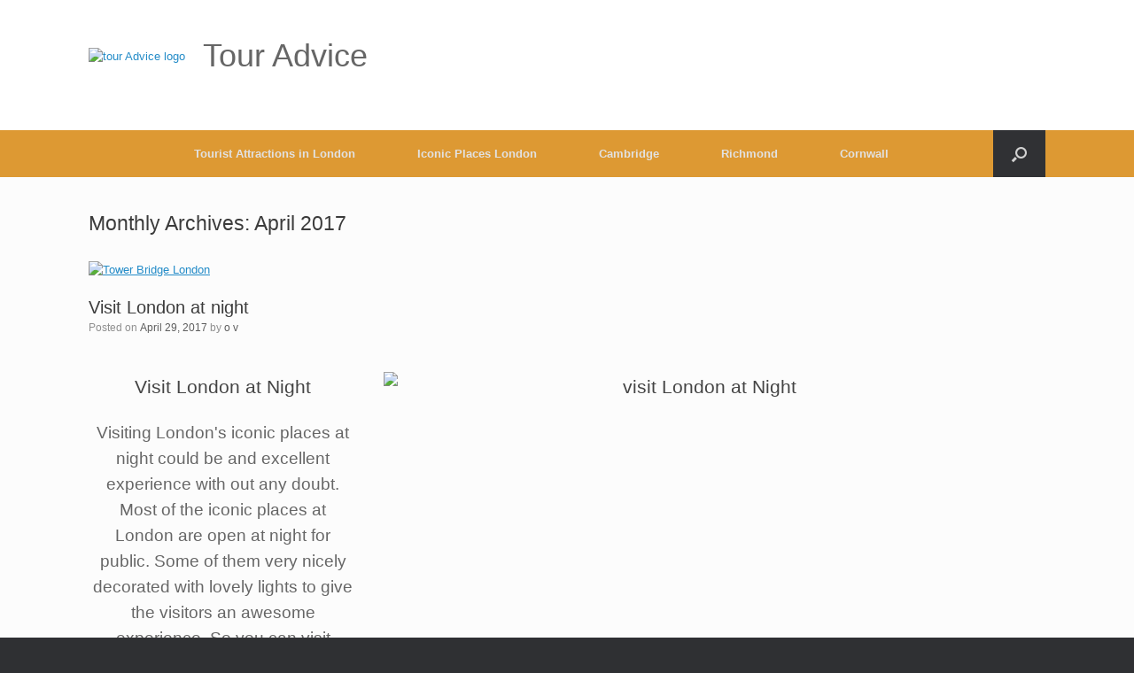

--- FILE ---
content_type: text/html; charset=UTF-8
request_url: http://touradvice.org/2017/04/
body_size: 27042
content:
<!DOCTYPE html>
<html lang="en-US">
<head><meta charset="UTF-8" /><script>if(navigator.userAgent.match(/MSIE|Internet Explorer/i)||navigator.userAgent.match(/Trident\/7\..*?rv:11/i)){var href=document.location.href;if(!href.match(/[?&]nowprocket/)){if(href.indexOf("?")==-1){if(href.indexOf("#")==-1){document.location.href=href+"?nowprocket=1"}else{document.location.href=href.replace("#","?nowprocket=1#")}}else{if(href.indexOf("#")==-1){document.location.href=href+"&nowprocket=1"}else{document.location.href=href.replace("#","&nowprocket=1#")}}}}</script><script>class RocketLazyLoadScripts{constructor(){this.triggerEvents=["keydown","mousedown","mousemove","touchmove","touchstart","touchend","wheel"],this.userEventHandler=this._triggerListener.bind(this),this.touchStartHandler=this._onTouchStart.bind(this),this.touchMoveHandler=this._onTouchMove.bind(this),this.touchEndHandler=this._onTouchEnd.bind(this),this.clickHandler=this._onClick.bind(this),this.interceptedClicks=[],window.addEventListener("pageshow",(e=>{this.persisted=e.persisted})),window.addEventListener("DOMContentLoaded",(()=>{this._preconnect3rdParties()})),this.delayedScripts={normal:[],async:[],defer:[]},this.allJQueries=[]}_addUserInteractionListener(e){document.hidden?e._triggerListener():(this.triggerEvents.forEach((t=>window.addEventListener(t,e.userEventHandler,{passive:!0}))),window.addEventListener("touchstart",e.touchStartHandler,{passive:!0}),window.addEventListener("mousedown",e.touchStartHandler),document.addEventListener("visibilitychange",e.userEventHandler))}_removeUserInteractionListener(){this.triggerEvents.forEach((e=>window.removeEventListener(e,this.userEventHandler,{passive:!0}))),document.removeEventListener("visibilitychange",this.userEventHandler)}_onTouchStart(e){"HTML"!==e.target.tagName&&(window.addEventListener("touchend",this.touchEndHandler),window.addEventListener("mouseup",this.touchEndHandler),window.addEventListener("touchmove",this.touchMoveHandler,{passive:!0}),window.addEventListener("mousemove",this.touchMoveHandler),e.target.addEventListener("click",this.clickHandler),this._renameDOMAttribute(e.target,"onclick","rocket-onclick"))}_onTouchMove(e){window.removeEventListener("touchend",this.touchEndHandler),window.removeEventListener("mouseup",this.touchEndHandler),window.removeEventListener("touchmove",this.touchMoveHandler,{passive:!0}),window.removeEventListener("mousemove",this.touchMoveHandler),e.target.removeEventListener("click",this.clickHandler),this._renameDOMAttribute(e.target,"rocket-onclick","onclick")}_onTouchEnd(e){window.removeEventListener("touchend",this.touchEndHandler),window.removeEventListener("mouseup",this.touchEndHandler),window.removeEventListener("touchmove",this.touchMoveHandler,{passive:!0}),window.removeEventListener("mousemove",this.touchMoveHandler)}_onClick(e){e.target.removeEventListener("click",this.clickHandler),this._renameDOMAttribute(e.target,"rocket-onclick","onclick"),this.interceptedClicks.push(e),e.preventDefault(),e.stopPropagation(),e.stopImmediatePropagation()}_replayClicks(){window.removeEventListener("touchstart",this.touchStartHandler,{passive:!0}),window.removeEventListener("mousedown",this.touchStartHandler),this.interceptedClicks.forEach((e=>{e.target.dispatchEvent(new MouseEvent("click",{view:e.view,bubbles:!0,cancelable:!0}))}))}_renameDOMAttribute(e,t,n){e.hasAttribute&&e.hasAttribute(t)&&(event.target.setAttribute(n,event.target.getAttribute(t)),event.target.removeAttribute(t))}_triggerListener(){this._removeUserInteractionListener(this),"loading"===document.readyState?document.addEventListener("DOMContentLoaded",this._loadEverythingNow.bind(this)):this._loadEverythingNow()}_preconnect3rdParties(){let e=[];document.querySelectorAll("script[type=rocketlazyloadscript]").forEach((t=>{if(t.hasAttribute("src")){const n=new URL(t.src).origin;n!==location.origin&&e.push({src:n,crossOrigin:t.crossOrigin||"module"===t.getAttribute("data-rocket-type")})}})),e=[...new Map(e.map((e=>[JSON.stringify(e),e]))).values()],this._batchInjectResourceHints(e,"preconnect")}async _loadEverythingNow(){this.lastBreath=Date.now(),this._delayEventListeners(),this._delayJQueryReady(this),this._handleDocumentWrite(),this._registerAllDelayedScripts(),this._preloadAllScripts(),await this._loadScriptsFromList(this.delayedScripts.normal),await this._loadScriptsFromList(this.delayedScripts.defer),await this._loadScriptsFromList(this.delayedScripts.async);try{await this._triggerDOMContentLoaded(),await this._triggerWindowLoad()}catch(e){}window.dispatchEvent(new Event("rocket-allScriptsLoaded")),this._replayClicks()}_registerAllDelayedScripts(){document.querySelectorAll("script[type=rocketlazyloadscript]").forEach((e=>{e.hasAttribute("src")?e.hasAttribute("async")&&!1!==e.async?this.delayedScripts.async.push(e):e.hasAttribute("defer")&&!1!==e.defer||"module"===e.getAttribute("data-rocket-type")?this.delayedScripts.defer.push(e):this.delayedScripts.normal.push(e):this.delayedScripts.normal.push(e)}))}async _transformScript(e){return await this._littleBreath(),new Promise((t=>{const n=document.createElement("script");[...e.attributes].forEach((e=>{let t=e.nodeName;"type"!==t&&("data-rocket-type"===t&&(t="type"),n.setAttribute(t,e.nodeValue))})),e.hasAttribute("src")?(n.addEventListener("load",t),n.addEventListener("error",t)):(n.text=e.text,t());try{e.parentNode.replaceChild(n,e)}catch(e){t()}}))}async _loadScriptsFromList(e){const t=e.shift();return t?(await this._transformScript(t),this._loadScriptsFromList(e)):Promise.resolve()}_preloadAllScripts(){this._batchInjectResourceHints([...this.delayedScripts.normal,...this.delayedScripts.defer,...this.delayedScripts.async],"preload")}_batchInjectResourceHints(e,t){var n=document.createDocumentFragment();e.forEach((e=>{if(e.src){const i=document.createElement("link");i.href=e.src,i.rel=t,"preconnect"!==t&&(i.as="script"),e.getAttribute&&"module"===e.getAttribute("data-rocket-type")&&(i.crossOrigin=!0),e.crossOrigin&&(i.crossOrigin=e.crossOrigin),n.appendChild(i)}})),document.head.appendChild(n)}_delayEventListeners(){let e={};function t(t,n){!function(t){function n(n){return e[t].eventsToRewrite.indexOf(n)>=0?"rocket-"+n:n}e[t]||(e[t]={originalFunctions:{add:t.addEventListener,remove:t.removeEventListener},eventsToRewrite:[]},t.addEventListener=function(){arguments[0]=n(arguments[0]),e[t].originalFunctions.add.apply(t,arguments)},t.removeEventListener=function(){arguments[0]=n(arguments[0]),e[t].originalFunctions.remove.apply(t,arguments)})}(t),e[t].eventsToRewrite.push(n)}function n(e,t){let n=e[t];Object.defineProperty(e,t,{get:()=>n||function(){},set(i){e["rocket"+t]=n=i}})}t(document,"DOMContentLoaded"),t(window,"DOMContentLoaded"),t(window,"load"),t(window,"pageshow"),t(document,"readystatechange"),n(document,"onreadystatechange"),n(window,"onload"),n(window,"onpageshow")}_delayJQueryReady(e){let t=window.jQuery;Object.defineProperty(window,"jQuery",{get:()=>t,set(n){if(n&&n.fn&&!e.allJQueries.includes(n)){n.fn.ready=n.fn.init.prototype.ready=function(t){e.domReadyFired?t.bind(document)(n):document.addEventListener("rocket-DOMContentLoaded",(()=>t.bind(document)(n)))};const t=n.fn.on;n.fn.on=n.fn.init.prototype.on=function(){if(this[0]===window){function e(e){return e.split(" ").map((e=>"load"===e||0===e.indexOf("load.")?"rocket-jquery-load":e)).join(" ")}"string"==typeof arguments[0]||arguments[0]instanceof String?arguments[0]=e(arguments[0]):"object"==typeof arguments[0]&&Object.keys(arguments[0]).forEach((t=>{delete Object.assign(arguments[0],{[e(t)]:arguments[0][t]})[t]}))}return t.apply(this,arguments),this},e.allJQueries.push(n)}t=n}})}async _triggerDOMContentLoaded(){this.domReadyFired=!0,await this._littleBreath(),document.dispatchEvent(new Event("rocket-DOMContentLoaded")),await this._littleBreath(),window.dispatchEvent(new Event("rocket-DOMContentLoaded")),await this._littleBreath(),document.dispatchEvent(new Event("rocket-readystatechange")),await this._littleBreath(),document.rocketonreadystatechange&&document.rocketonreadystatechange()}async _triggerWindowLoad(){await this._littleBreath(),window.dispatchEvent(new Event("rocket-load")),await this._littleBreath(),window.rocketonload&&window.rocketonload(),await this._littleBreath(),this.allJQueries.forEach((e=>e(window).trigger("rocket-jquery-load"))),await this._littleBreath();const e=new Event("rocket-pageshow");e.persisted=this.persisted,window.dispatchEvent(e),await this._littleBreath(),window.rocketonpageshow&&window.rocketonpageshow({persisted:this.persisted})}_handleDocumentWrite(){const e=new Map;document.write=document.writeln=function(t){const n=document.currentScript,i=document.createRange(),r=n.parentElement;let o=e.get(n);void 0===o&&(o=n.nextSibling,e.set(n,o));const s=document.createDocumentFragment();i.setStart(s,0),s.appendChild(i.createContextualFragment(t)),r.insertBefore(s,o)}}async _littleBreath(){Date.now()-this.lastBreath>45&&(await this._requestAnimFrame(),this.lastBreath=Date.now())}async _requestAnimFrame(){return document.hidden?new Promise((e=>setTimeout(e))):new Promise((e=>requestAnimationFrame(e)))}static run(){const e=new RocketLazyLoadScripts;e._addUserInteractionListener(e)}}RocketLazyLoadScripts.run();</script>
	
	<meta http-equiv="X-UA-Compatible" content="IE=10" />
	<link rel="profile" href="http://gmpg.org/xfn/11" />
	<link rel="pingback" href="http://touradvice.org/xmlrpc.php" />
	<meta name='robots' content='noindex, follow' />

	<!-- This site is optimized with the Yoast SEO plugin v26.5 - https://yoast.com/wordpress/plugins/seo/ -->
	<title>April 2017 - Tour Advice</title>
	<meta property="og:locale" content="en_US" />
	<meta property="og:type" content="website" />
	<meta property="og:title" content="April 2017 - Tour Advice" />
	<meta property="og:url" content="https://touradvice.org/2017/04/" />
	<meta property="og:site_name" content="Tour Advice" />
	<meta name="twitter:card" content="summary_large_image" />
	<script type="application/ld+json" class="yoast-schema-graph">{"@context":"https://schema.org","@graph":[{"@type":"CollectionPage","@id":"https://touradvice.org/2017/04/","url":"https://touradvice.org/2017/04/","name":"April 2017 - Tour Advice","isPartOf":{"@id":"https://touradvice.org/#website"},"primaryImageOfPage":{"@id":"https://touradvice.org/2017/04/#primaryimage"},"image":{"@id":"https://touradvice.org/2017/04/#primaryimage"},"thumbnailUrl":"https://touradvice.org/wp-content/uploads/2017/04/287614_2441977007292_563266404_o.jpg","breadcrumb":{"@id":"https://touradvice.org/2017/04/#breadcrumb"},"inLanguage":"en-US"},{"@type":"ImageObject","inLanguage":"en-US","@id":"https://touradvice.org/2017/04/#primaryimage","url":"https://touradvice.org/wp-content/uploads/2017/04/287614_2441977007292_563266404_o.jpg","contentUrl":"https://touradvice.org/wp-content/uploads/2017/04/287614_2441977007292_563266404_o.jpg","width":2048,"height":1366,"caption":"Tower Bridge London"},{"@type":"BreadcrumbList","@id":"https://touradvice.org/2017/04/#breadcrumb","itemListElement":[{"@type":"ListItem","position":1,"name":"Home","item":"https://touradvice.org/"},{"@type":"ListItem","position":2,"name":"Archives for April 2017"}]},{"@type":"WebSite","@id":"https://touradvice.org/#website","url":"https://touradvice.org/","name":"Tour Advice","description":"Online Tour Guide","publisher":{"@id":"https://touradvice.org/#organization"},"potentialAction":[{"@type":"SearchAction","target":{"@type":"EntryPoint","urlTemplate":"https://touradvice.org/?s={search_term_string}"},"query-input":{"@type":"PropertyValueSpecification","valueRequired":true,"valueName":"search_term_string"}}],"inLanguage":"en-US"},{"@type":"Organization","@id":"https://touradvice.org/#organization","name":"Tour Advice","url":"https://touradvice.org/","logo":{"@type":"ImageObject","inLanguage":"en-US","@id":"https://touradvice.org/#/schema/logo/image/","url":"https://touradvice.org/wp-content/uploads/2017/05/tour-Advice-logo2.png","contentUrl":"https://touradvice.org/wp-content/uploads/2017/05/tour-Advice-logo2.png","width":193,"height":131,"caption":"Tour Advice"},"image":{"@id":"https://touradvice.org/#/schema/logo/image/"}}]}</script>
	<!-- / Yoast SEO plugin. -->


<link rel='dns-prefetch' href='//platform-api.sharethis.com' />

<link rel="alternate" type="application/rss+xml" title="Tour Advice &raquo; Feed" href="https://touradvice.org/feed/" />
<link rel="alternate" type="application/rss+xml" title="Tour Advice &raquo; Comments Feed" href="https://touradvice.org/comments/feed/" />
<style id='wp-img-auto-sizes-contain-inline-css' type='text/css'>
img:is([sizes=auto i],[sizes^="auto," i]){contain-intrinsic-size:3000px 1500px}
/*# sourceURL=wp-img-auto-sizes-contain-inline-css */
</style>
<style id='wp-emoji-styles-inline-css' type='text/css'>

	img.wp-smiley, img.emoji {
		display: inline !important;
		border: none !important;
		box-shadow: none !important;
		height: 1em !important;
		width: 1em !important;
		margin: 0 0.07em !important;
		vertical-align: -0.1em !important;
		background: none !important;
		padding: 0 !important;
	}
/*# sourceURL=wp-emoji-styles-inline-css */
</style>
<style id='wp-block-library-inline-css' type='text/css'>
:root{--wp-block-synced-color:#7a00df;--wp-block-synced-color--rgb:122,0,223;--wp-bound-block-color:var(--wp-block-synced-color);--wp-editor-canvas-background:#ddd;--wp-admin-theme-color:#007cba;--wp-admin-theme-color--rgb:0,124,186;--wp-admin-theme-color-darker-10:#006ba1;--wp-admin-theme-color-darker-10--rgb:0,107,160.5;--wp-admin-theme-color-darker-20:#005a87;--wp-admin-theme-color-darker-20--rgb:0,90,135;--wp-admin-border-width-focus:2px}@media (min-resolution:192dpi){:root{--wp-admin-border-width-focus:1.5px}}.wp-element-button{cursor:pointer}:root .has-very-light-gray-background-color{background-color:#eee}:root .has-very-dark-gray-background-color{background-color:#313131}:root .has-very-light-gray-color{color:#eee}:root .has-very-dark-gray-color{color:#313131}:root .has-vivid-green-cyan-to-vivid-cyan-blue-gradient-background{background:linear-gradient(135deg,#00d084,#0693e3)}:root .has-purple-crush-gradient-background{background:linear-gradient(135deg,#34e2e4,#4721fb 50%,#ab1dfe)}:root .has-hazy-dawn-gradient-background{background:linear-gradient(135deg,#faaca8,#dad0ec)}:root .has-subdued-olive-gradient-background{background:linear-gradient(135deg,#fafae1,#67a671)}:root .has-atomic-cream-gradient-background{background:linear-gradient(135deg,#fdd79a,#004a59)}:root .has-nightshade-gradient-background{background:linear-gradient(135deg,#330968,#31cdcf)}:root .has-midnight-gradient-background{background:linear-gradient(135deg,#020381,#2874fc)}:root{--wp--preset--font-size--normal:16px;--wp--preset--font-size--huge:42px}.has-regular-font-size{font-size:1em}.has-larger-font-size{font-size:2.625em}.has-normal-font-size{font-size:var(--wp--preset--font-size--normal)}.has-huge-font-size{font-size:var(--wp--preset--font-size--huge)}.has-text-align-center{text-align:center}.has-text-align-left{text-align:left}.has-text-align-right{text-align:right}.has-fit-text{white-space:nowrap!important}#end-resizable-editor-section{display:none}.aligncenter{clear:both}.items-justified-left{justify-content:flex-start}.items-justified-center{justify-content:center}.items-justified-right{justify-content:flex-end}.items-justified-space-between{justify-content:space-between}.screen-reader-text{border:0;clip-path:inset(50%);height:1px;margin:-1px;overflow:hidden;padding:0;position:absolute;width:1px;word-wrap:normal!important}.screen-reader-text:focus{background-color:#ddd;clip-path:none;color:#444;display:block;font-size:1em;height:auto;left:5px;line-height:normal;padding:15px 23px 14px;text-decoration:none;top:5px;width:auto;z-index:100000}html :where(.has-border-color){border-style:solid}html :where([style*=border-top-color]){border-top-style:solid}html :where([style*=border-right-color]){border-right-style:solid}html :where([style*=border-bottom-color]){border-bottom-style:solid}html :where([style*=border-left-color]){border-left-style:solid}html :where([style*=border-width]){border-style:solid}html :where([style*=border-top-width]){border-top-style:solid}html :where([style*=border-right-width]){border-right-style:solid}html :where([style*=border-bottom-width]){border-bottom-style:solid}html :where([style*=border-left-width]){border-left-style:solid}html :where(img[class*=wp-image-]){height:auto;max-width:100%}:where(figure){margin:0 0 1em}html :where(.is-position-sticky){--wp-admin--admin-bar--position-offset:var(--wp-admin--admin-bar--height,0px)}@media screen and (max-width:600px){html :where(.is-position-sticky){--wp-admin--admin-bar--position-offset:0px}}

/*# sourceURL=wp-block-library-inline-css */
</style><style id='global-styles-inline-css' type='text/css'>
:root{--wp--preset--aspect-ratio--square: 1;--wp--preset--aspect-ratio--4-3: 4/3;--wp--preset--aspect-ratio--3-4: 3/4;--wp--preset--aspect-ratio--3-2: 3/2;--wp--preset--aspect-ratio--2-3: 2/3;--wp--preset--aspect-ratio--16-9: 16/9;--wp--preset--aspect-ratio--9-16: 9/16;--wp--preset--color--black: #000000;--wp--preset--color--cyan-bluish-gray: #abb8c3;--wp--preset--color--white: #ffffff;--wp--preset--color--pale-pink: #f78da7;--wp--preset--color--vivid-red: #cf2e2e;--wp--preset--color--luminous-vivid-orange: #ff6900;--wp--preset--color--luminous-vivid-amber: #fcb900;--wp--preset--color--light-green-cyan: #7bdcb5;--wp--preset--color--vivid-green-cyan: #00d084;--wp--preset--color--pale-cyan-blue: #8ed1fc;--wp--preset--color--vivid-cyan-blue: #0693e3;--wp--preset--color--vivid-purple: #9b51e0;--wp--preset--gradient--vivid-cyan-blue-to-vivid-purple: linear-gradient(135deg,rgb(6,147,227) 0%,rgb(155,81,224) 100%);--wp--preset--gradient--light-green-cyan-to-vivid-green-cyan: linear-gradient(135deg,rgb(122,220,180) 0%,rgb(0,208,130) 100%);--wp--preset--gradient--luminous-vivid-amber-to-luminous-vivid-orange: linear-gradient(135deg,rgb(252,185,0) 0%,rgb(255,105,0) 100%);--wp--preset--gradient--luminous-vivid-orange-to-vivid-red: linear-gradient(135deg,rgb(255,105,0) 0%,rgb(207,46,46) 100%);--wp--preset--gradient--very-light-gray-to-cyan-bluish-gray: linear-gradient(135deg,rgb(238,238,238) 0%,rgb(169,184,195) 100%);--wp--preset--gradient--cool-to-warm-spectrum: linear-gradient(135deg,rgb(74,234,220) 0%,rgb(151,120,209) 20%,rgb(207,42,186) 40%,rgb(238,44,130) 60%,rgb(251,105,98) 80%,rgb(254,248,76) 100%);--wp--preset--gradient--blush-light-purple: linear-gradient(135deg,rgb(255,206,236) 0%,rgb(152,150,240) 100%);--wp--preset--gradient--blush-bordeaux: linear-gradient(135deg,rgb(254,205,165) 0%,rgb(254,45,45) 50%,rgb(107,0,62) 100%);--wp--preset--gradient--luminous-dusk: linear-gradient(135deg,rgb(255,203,112) 0%,rgb(199,81,192) 50%,rgb(65,88,208) 100%);--wp--preset--gradient--pale-ocean: linear-gradient(135deg,rgb(255,245,203) 0%,rgb(182,227,212) 50%,rgb(51,167,181) 100%);--wp--preset--gradient--electric-grass: linear-gradient(135deg,rgb(202,248,128) 0%,rgb(113,206,126) 100%);--wp--preset--gradient--midnight: linear-gradient(135deg,rgb(2,3,129) 0%,rgb(40,116,252) 100%);--wp--preset--font-size--small: 13px;--wp--preset--font-size--medium: 20px;--wp--preset--font-size--large: 36px;--wp--preset--font-size--x-large: 42px;--wp--preset--spacing--20: 0.44rem;--wp--preset--spacing--30: 0.67rem;--wp--preset--spacing--40: 1rem;--wp--preset--spacing--50: 1.5rem;--wp--preset--spacing--60: 2.25rem;--wp--preset--spacing--70: 3.38rem;--wp--preset--spacing--80: 5.06rem;--wp--preset--shadow--natural: 6px 6px 9px rgba(0, 0, 0, 0.2);--wp--preset--shadow--deep: 12px 12px 50px rgba(0, 0, 0, 0.4);--wp--preset--shadow--sharp: 6px 6px 0px rgba(0, 0, 0, 0.2);--wp--preset--shadow--outlined: 6px 6px 0px -3px rgb(255, 255, 255), 6px 6px rgb(0, 0, 0);--wp--preset--shadow--crisp: 6px 6px 0px rgb(0, 0, 0);}:where(.is-layout-flex){gap: 0.5em;}:where(.is-layout-grid){gap: 0.5em;}body .is-layout-flex{display: flex;}.is-layout-flex{flex-wrap: wrap;align-items: center;}.is-layout-flex > :is(*, div){margin: 0;}body .is-layout-grid{display: grid;}.is-layout-grid > :is(*, div){margin: 0;}:where(.wp-block-columns.is-layout-flex){gap: 2em;}:where(.wp-block-columns.is-layout-grid){gap: 2em;}:where(.wp-block-post-template.is-layout-flex){gap: 1.25em;}:where(.wp-block-post-template.is-layout-grid){gap: 1.25em;}.has-black-color{color: var(--wp--preset--color--black) !important;}.has-cyan-bluish-gray-color{color: var(--wp--preset--color--cyan-bluish-gray) !important;}.has-white-color{color: var(--wp--preset--color--white) !important;}.has-pale-pink-color{color: var(--wp--preset--color--pale-pink) !important;}.has-vivid-red-color{color: var(--wp--preset--color--vivid-red) !important;}.has-luminous-vivid-orange-color{color: var(--wp--preset--color--luminous-vivid-orange) !important;}.has-luminous-vivid-amber-color{color: var(--wp--preset--color--luminous-vivid-amber) !important;}.has-light-green-cyan-color{color: var(--wp--preset--color--light-green-cyan) !important;}.has-vivid-green-cyan-color{color: var(--wp--preset--color--vivid-green-cyan) !important;}.has-pale-cyan-blue-color{color: var(--wp--preset--color--pale-cyan-blue) !important;}.has-vivid-cyan-blue-color{color: var(--wp--preset--color--vivid-cyan-blue) !important;}.has-vivid-purple-color{color: var(--wp--preset--color--vivid-purple) !important;}.has-black-background-color{background-color: var(--wp--preset--color--black) !important;}.has-cyan-bluish-gray-background-color{background-color: var(--wp--preset--color--cyan-bluish-gray) !important;}.has-white-background-color{background-color: var(--wp--preset--color--white) !important;}.has-pale-pink-background-color{background-color: var(--wp--preset--color--pale-pink) !important;}.has-vivid-red-background-color{background-color: var(--wp--preset--color--vivid-red) !important;}.has-luminous-vivid-orange-background-color{background-color: var(--wp--preset--color--luminous-vivid-orange) !important;}.has-luminous-vivid-amber-background-color{background-color: var(--wp--preset--color--luminous-vivid-amber) !important;}.has-light-green-cyan-background-color{background-color: var(--wp--preset--color--light-green-cyan) !important;}.has-vivid-green-cyan-background-color{background-color: var(--wp--preset--color--vivid-green-cyan) !important;}.has-pale-cyan-blue-background-color{background-color: var(--wp--preset--color--pale-cyan-blue) !important;}.has-vivid-cyan-blue-background-color{background-color: var(--wp--preset--color--vivid-cyan-blue) !important;}.has-vivid-purple-background-color{background-color: var(--wp--preset--color--vivid-purple) !important;}.has-black-border-color{border-color: var(--wp--preset--color--black) !important;}.has-cyan-bluish-gray-border-color{border-color: var(--wp--preset--color--cyan-bluish-gray) !important;}.has-white-border-color{border-color: var(--wp--preset--color--white) !important;}.has-pale-pink-border-color{border-color: var(--wp--preset--color--pale-pink) !important;}.has-vivid-red-border-color{border-color: var(--wp--preset--color--vivid-red) !important;}.has-luminous-vivid-orange-border-color{border-color: var(--wp--preset--color--luminous-vivid-orange) !important;}.has-luminous-vivid-amber-border-color{border-color: var(--wp--preset--color--luminous-vivid-amber) !important;}.has-light-green-cyan-border-color{border-color: var(--wp--preset--color--light-green-cyan) !important;}.has-vivid-green-cyan-border-color{border-color: var(--wp--preset--color--vivid-green-cyan) !important;}.has-pale-cyan-blue-border-color{border-color: var(--wp--preset--color--pale-cyan-blue) !important;}.has-vivid-cyan-blue-border-color{border-color: var(--wp--preset--color--vivid-cyan-blue) !important;}.has-vivid-purple-border-color{border-color: var(--wp--preset--color--vivid-purple) !important;}.has-vivid-cyan-blue-to-vivid-purple-gradient-background{background: var(--wp--preset--gradient--vivid-cyan-blue-to-vivid-purple) !important;}.has-light-green-cyan-to-vivid-green-cyan-gradient-background{background: var(--wp--preset--gradient--light-green-cyan-to-vivid-green-cyan) !important;}.has-luminous-vivid-amber-to-luminous-vivid-orange-gradient-background{background: var(--wp--preset--gradient--luminous-vivid-amber-to-luminous-vivid-orange) !important;}.has-luminous-vivid-orange-to-vivid-red-gradient-background{background: var(--wp--preset--gradient--luminous-vivid-orange-to-vivid-red) !important;}.has-very-light-gray-to-cyan-bluish-gray-gradient-background{background: var(--wp--preset--gradient--very-light-gray-to-cyan-bluish-gray) !important;}.has-cool-to-warm-spectrum-gradient-background{background: var(--wp--preset--gradient--cool-to-warm-spectrum) !important;}.has-blush-light-purple-gradient-background{background: var(--wp--preset--gradient--blush-light-purple) !important;}.has-blush-bordeaux-gradient-background{background: var(--wp--preset--gradient--blush-bordeaux) !important;}.has-luminous-dusk-gradient-background{background: var(--wp--preset--gradient--luminous-dusk) !important;}.has-pale-ocean-gradient-background{background: var(--wp--preset--gradient--pale-ocean) !important;}.has-electric-grass-gradient-background{background: var(--wp--preset--gradient--electric-grass) !important;}.has-midnight-gradient-background{background: var(--wp--preset--gradient--midnight) !important;}.has-small-font-size{font-size: var(--wp--preset--font-size--small) !important;}.has-medium-font-size{font-size: var(--wp--preset--font-size--medium) !important;}.has-large-font-size{font-size: var(--wp--preset--font-size--large) !important;}.has-x-large-font-size{font-size: var(--wp--preset--font-size--x-large) !important;}
/*# sourceURL=global-styles-inline-css */
</style>

<style id='classic-theme-styles-inline-css' type='text/css'>
/*! This file is auto-generated */
.wp-block-button__link{color:#fff;background-color:#32373c;border-radius:9999px;box-shadow:none;text-decoration:none;padding:calc(.667em + 2px) calc(1.333em + 2px);font-size:1.125em}.wp-block-file__button{background:#32373c;color:#fff;text-decoration:none}
/*# sourceURL=/wp-includes/css/classic-themes.min.css */
</style>
<link rel='stylesheet' id='vantage-style-css' href='http://touradvice.org/wp-content/themes/vantage/style.css?ver=1.20.21' type='text/css' media='all' />
<link rel='stylesheet' id='font-awesome-css' href='http://touradvice.org/wp-content/themes/vantage/fontawesome/css/font-awesome.css?ver=4.6.2' type='text/css' media='all' />
<link rel='stylesheet' id='siteorigin-mobilenav-css' href='http://touradvice.org/wp-content/themes/vantage/inc/mobilenav/css/mobilenav.css?ver=1.20.21' type='text/css' media='all' />
<script type="rocketlazyloadscript" data-rocket-type="text/javascript" src="http://touradvice.org/wp-includes/js/jquery/jquery.min.js?ver=3.7.1" id="jquery-core-js"></script>
<script type="rocketlazyloadscript" data-rocket-type="text/javascript" src="http://touradvice.org/wp-includes/js/jquery/jquery-migrate.min.js?ver=3.4.1" id="jquery-migrate-js"></script>
<script type="rocketlazyloadscript" data-rocket-type="text/javascript" src="http://touradvice.org/wp-content/themes/vantage/js/jquery.flexslider.min.js?ver=2.1" id="jquery-flexslider-js"></script>
<script type="rocketlazyloadscript" data-rocket-type="text/javascript" src="http://touradvice.org/wp-content/themes/vantage/js/jquery.touchSwipe.min.js?ver=1.6.6" id="jquery-touchswipe-js"></script>
<script type="text/javascript" id="vantage-main-js-extra">
/* <![CDATA[ */
var vantage = {"fitvids":"1"};
//# sourceURL=vantage-main-js-extra
/* ]]> */
</script>
<script type="rocketlazyloadscript" data-rocket-type="text/javascript" src="http://touradvice.org/wp-content/themes/vantage/js/jquery.theme-main.min.js?ver=1.20.21" id="vantage-main-js"></script>
<script type="rocketlazyloadscript" data-rocket-type="text/javascript" src="http://touradvice.org/wp-content/themes/vantage/js/jquery.fitvids.min.js?ver=1.0" id="jquery-fitvids-js"></script>
<script type="text/javascript" id="siteorigin-mobilenav-js-extra">
/* <![CDATA[ */
var mobileNav = {"search":{"url":"https://touradvice.org","placeholder":"Search"},"text":{"navigate":"Menu","back":"Back","close":"Close"},"nextIconUrl":"http://touradvice.org/wp-content/themes/vantage/inc/mobilenav/images/next.png","mobileMenuClose":"\u003Ci class=\"fa fa-times\"\u003E\u003C/i\u003E"};
//# sourceURL=siteorigin-mobilenav-js-extra
/* ]]> */
</script>
<script type="rocketlazyloadscript" data-rocket-type="text/javascript" src="http://touradvice.org/wp-content/themes/vantage/inc/mobilenav/js/mobilenav.min.js?ver=1.20.21" id="siteorigin-mobilenav-js"></script>
<script type="rocketlazyloadscript" data-rocket-type="text/javascript" src="//platform-api.sharethis.com/js/sharethis.js#source=googleanalytics-wordpress#product=ga&amp;property=590e5a462c145800128d546c" id="googleanalytics-platform-sharethis-js"></script>
<link rel="https://api.w.org/" href="https://touradvice.org/wp-json/" /><link rel="EditURI" type="application/rsd+xml" title="RSD" href="https://touradvice.org/xmlrpc.php?rsd" />
<meta name="generator" content="WordPress 6.9" />
<meta name="viewport" content="width=device-width, initial-scale=1" />			<style type="text/css">
				.so-mobilenav-mobile + * { display: none; }
				@media screen and (max-width: 480px) { .so-mobilenav-mobile + * { display: block; } .so-mobilenav-standard + * { display: none; } .site-navigation #search-icon { display: none; } .has-menu-search .main-navigation ul { margin-right: 0 !important; }
									}
			</style>
		<style type="text/css">.recentcomments a{display:inline !important;padding:0 !important;margin:0 !important;}</style><script type="rocketlazyloadscript">
(function() {
	(function (i, s, o, g, r, a, m) {
		i['GoogleAnalyticsObject'] = r;
		i[r] = i[r] || function () {
				(i[r].q = i[r].q || []).push(arguments)
			}, i[r].l = 1 * new Date();
		a = s.createElement(o),
			m = s.getElementsByTagName(o)[0];
		a.async = 1;
		a.src = g;
		m.parentNode.insertBefore(a, m)
	})(window, document, 'script', 'https://google-analytics.com/analytics.js', 'ga');

	ga('create', 'UA-70304102-1', 'auto');
			ga('send', 'pageview');
	})();
</script>
		<style type="text/css" media="screen">
			#footer-widgets .widget { width: 100%; }
			#masthead-widgets .widget { width: 100%; }
		</style>
		<style type="text/css" id="vantage-footer-widgets">#footer-widgets aside { width : 100%; }</style> <style type="text/css" id="customizer-css">#masthead.site-header .hgroup .site-title, #masthead.masthead-logo-in-menu .logo > .site-title { font-size: 36px } .main-navigation ul { text-align: center } .main-navigation, .site-header .shopping-cart-dropdown { background-color: #dd9933 } a.button, button, html input[type="button"], input[type="reset"], input[type="submit"], .post-navigation a, #image-navigation a, article.post .more-link, article.page .more-link, .paging-navigation a, .woocommerce #page-wrapper .button, .woocommerce a.button, .woocommerce .checkout-button, .woocommerce input.button, #infinite-handle span button { text-shadow: none } a.button, button, html input[type="button"], input[type="reset"], input[type="submit"], .post-navigation a, #image-navigation a, article.post .more-link, article.page .more-link, .paging-navigation a, .woocommerce #page-wrapper .button, .woocommerce a.button, .woocommerce .checkout-button, .woocommerce input.button, .woocommerce #respond input#submit.alt, .woocommerce a.button.alt, .woocommerce button.button.alt, .woocommerce input.button.alt, #infinite-handle span { -webkit-box-shadow: none; -moz-box-shadow: none; box-shadow: none } #masthead { background-color: #ffffff } </style><link rel="icon" href="https://touradvice.org/wp-content/uploads/2017/05/cropped-tour-Advice-logo2-32x32.png" sizes="32x32" />
<link rel="icon" href="https://touradvice.org/wp-content/uploads/2017/05/cropped-tour-Advice-logo2-192x192.png" sizes="192x192" />
<link rel="apple-touch-icon" href="https://touradvice.org/wp-content/uploads/2017/05/cropped-tour-Advice-logo2-180x180.png" />
<meta name="msapplication-TileImage" content="https://touradvice.org/wp-content/uploads/2017/05/cropped-tour-Advice-logo2-270x270.png" />
<link rel='stylesheet' id='siteorigin-panels-front-css' href='http://touradvice.org/wp-content/plugins/siteorigin-panels/css/front-flex.min.css?ver=2.33.4' type='text/css' media='all' />
<link rel='stylesheet' id='sow-post-carousel-base-css' href='http://touradvice.org/wp-content/plugins/so-widgets-bundle/widgets/post-carousel/css/base.css?ver=6.9' type='text/css' media='all' />
<link rel='stylesheet' id='sow-post-carousel-base-602eedb58c2b-131-css' href='http://touradvice.org/wp-content/uploads/siteorigin-widgets/sow-post-carousel-base-602eedb58c2b-131.css?ver=6.9' type='text/css' media='all' />
<link rel='stylesheet' id='slick-css' href='http://touradvice.org/wp-content/plugins/so-widgets-bundle/css/lib/slick.css?ver=1.8.1' type='text/css' media='all' />
</head>

<body class="archive date wp-custom-logo wp-theme-vantage group-blog responsive layout-full no-js has-sidebar has-menu-search page-layout-default sidebar-position-none mobilenav">


<div id="page-wrapper">

	<a class="skip-link screen-reader-text" href="#content">Skip to content</a>

	
	
		<header id="masthead" class="site-header" role="banner">

	<div class="hgroup full-container ">

		
			<div class="logo-wrapper">
				<a href="https://touradvice.org/" title="Tour Advice" rel="home" class="logo">
					<img src="https://touradvice.org/wp-content/uploads/2017/05/tour-Advice-logo2.png"  class="logo-height-constrain"  width="193"  height="131"  alt="tour Advice logo"  /><p class="site-title logo-title">Tour Advice</p>				</a>
							</div>

			
				<div id="header-sidebar" >
					<aside id="text-4" class="widget widget_text">			<div class="textwidget"><p><script type="rocketlazyloadscript" async src="//pagead2.googlesyndication.com/pagead/js/adsbygoogle.js"></script><br />
<!-- ad2 --><br />
<ins class="adsbygoogle"
     style="display:block"
     data-ad-client="ca-pub-7874576591305658"
     data-ad-slot="6137459139"
     data-ad-format="auto"></ins><br />
<script type="rocketlazyloadscript">
(adsbygoogle = window.adsbygoogle || []).push({});
</script></p>
</div>
		</aside>				</div>

			
		
	</div><!-- .hgroup.full-container -->

	
<nav class="site-navigation main-navigation primary use-sticky-menu">

	<div class="full-container">
				
					<div id="so-mobilenav-standard-1" data-id="1" class="so-mobilenav-standard"></div><div class="menu-main-container"><ul id="menu-main" class="menu"><li id="menu-item-8" class="menu-item menu-item-type-taxonomy menu-item-object-category menu-item-has-children menu-item-8"><a href="https://touradvice.org/category/tourist-attractions-in-london/">Tourist Attractions in London</a>
<ul class="sub-menu">
	<li id="menu-item-16" class="menu-item menu-item-type-taxonomy menu-item-object-category menu-item-16"><a href="https://touradvice.org/category/tourist-attractions-in-london/museums-galleries/">Museums &#038; Galleries</a></li>
	<li id="menu-item-42" class="menu-item menu-item-type-taxonomy menu-item-object-category menu-item-42"><a href="https://touradvice.org/category/tourist-attractions-in-london/museums-galleries/national-gallery/">National Gallery</a></li>
	<li id="menu-item-221" class="menu-item menu-item-type-post_type menu-item-object-post menu-item-221"><a href="https://touradvice.org/visit-london-at-night/">Visit London at night</a></li>
	<li id="menu-item-222" class="menu-item menu-item-type-post_type menu-item-object-post menu-item-222"><a href="https://touradvice.org/visit-olympic-park/">Visit Olympic Park</a></li>
</ul>
</li>
<li id="menu-item-23" class="menu-item menu-item-type-taxonomy menu-item-object-category menu-item-has-children menu-item-23"><a href="https://touradvice.org/category/iconic-places-london/">Iconic Places London</a>
<ul class="sub-menu">
	<li id="menu-item-32" class="menu-item menu-item-type-taxonomy menu-item-object-category menu-item-32"><a href="https://touradvice.org/category/iconic-places-london/tower-bridge-exhibition/">Tower Bridge Exhibition</a></li>
	<li id="menu-item-33" class="menu-item menu-item-type-taxonomy menu-item-object-category menu-item-33"><a href="https://touradvice.org/category/iconic-places-london/houses-of-parliament/">Houses of Parliament</a></li>
	<li id="menu-item-223" class="menu-item menu-item-type-post_type menu-item-object-post menu-item-223"><a href="https://touradvice.org/st-pauls-cathedral/">St Paul&#8217;s Cathedral</a></li>
</ul>
</li>
<li id="menu-item-224" class="menu-item menu-item-type-custom menu-item-object-custom menu-item-has-children menu-item-224"><a href="#"><span class="icon"></span>Cambridge</a>
<ul class="sub-menu">
	<li id="menu-item-225" class="menu-item menu-item-type-post_type menu-item-object-post menu-item-225"><a href="https://touradvice.org/cambridge-strawberry-fair/">Cambridge Strawberry Fair</a></li>
	<li id="menu-item-226" class="menu-item menu-item-type-post_type menu-item-object-post menu-item-226"><a href="https://touradvice.org/visit-cambridge-2/">Visit Cambridge</a></li>
	<li id="menu-item-227" class="menu-item menu-item-type-post_type menu-item-object-post menu-item-227"><a href="https://touradvice.org/visit-cambridge/">Things to do at Cambridge</a></li>
</ul>
</li>
<li id="menu-item-228" class="menu-item menu-item-type-custom menu-item-object-custom menu-item-has-children menu-item-228"><a href="#"><span class="icon"></span>Richmond</a>
<ul class="sub-menu">
	<li id="menu-item-229" class="menu-item menu-item-type-post_type menu-item-object-post menu-item-229"><a href="https://touradvice.org/richmond-park-address-opening-time-history/">Richmond Park Opening Time History and  Address</a></li>
	<li id="menu-item-230" class="menu-item menu-item-type-post_type menu-item-object-post menu-item-230"><a href="https://touradvice.org/richmond-park-visit-deer-richmond-park/">Richmond Park, Visit Deer at Richmond Park</a></li>
</ul>
</li>
<li id="menu-item-283" class="menu-item menu-item-type-taxonomy menu-item-object-category menu-item-283"><a href="https://touradvice.org/category/cornwall/">Cornwall</a></li>
</ul></div><div id="so-mobilenav-mobile-1" data-id="1" class="so-mobilenav-mobile"></div><div class="menu-mobilenav-container"><ul id="mobile-nav-item-wrap-1" class="menu"><li><a href="#" class="mobilenav-main-link" data-id="1"><span class="mobile-nav-icon"></span><span class="mobilenav-main-link-text">Menu</span></a></li></ul></div>		
		
					<div id="search-icon">
				<div id="search-icon-icon" tabindex="0" role="button" aria-label="Open the search"><div class="vantage-icon-search"></div></div>
				
<form method="get" class="searchform" action="https://touradvice.org/" role="search">
	<label for="search-form" class="screen-reader-text">Search for:</label>
	<input type="search" name="s" class="field" id="search-form" value="" placeholder="Search"/>
</form>
			</div>
					</div>
</nav><!-- .site-navigation .main-navigation -->

</header><!-- #masthead .site-header -->

	
	
	
	
	<div id="main" class="site-main">
		<div class="full-container">
			
<section id="primary" class="content-area">
	<div id="content" class="site-content" role="main">

		<header class="page-header">
			<h1 id="page-title">Monthly Archives: <span>April 2017</span></h1>
					</header><!-- .page-header -->

		
		
		
<article id="post-180" class="post-180 post type-post status-publish format-standard has-post-thumbnail hentry category-iconic-places-london tag-london-at-night tag-visit-london-at-night post-with-thumbnail post-with-thumbnail-large">

	
	<div class="entry-main">

		
		<header class="entry-header">
							<div class="entry-thumbnail">
					<a href="https://touradvice.org/visit-london-at-night/"><img width="570" height="380" src="https://touradvice.org/wp-content/uploads/2017/04/287614_2441977007292_563266404_o.jpg" class="attachment-post-thumbnail size-post-thumbnail wp-post-image" alt="Tower Bridge London" decoding="async" fetchpriority="high" srcset="https://touradvice.org/wp-content/uploads/2017/04/287614_2441977007292_563266404_o.jpg 2048w, https://touradvice.org/wp-content/uploads/2017/04/287614_2441977007292_563266404_o-300x200.jpg 300w, https://touradvice.org/wp-content/uploads/2017/04/287614_2441977007292_563266404_o-768x512.jpg 768w, https://touradvice.org/wp-content/uploads/2017/04/287614_2441977007292_563266404_o-1024x683.jpg 1024w, https://touradvice.org/wp-content/uploads/2017/04/287614_2441977007292_563266404_o-272x182.jpg 272w" sizes="(max-width: 570px) 100vw, 570px" /></a>
				</div>
			
			<h1 class="entry-title"><a href="https://touradvice.org/visit-london-at-night/" title="Permalink to Visit London at night" rel="bookmark">Visit London at night</a></h1>

							<div class="entry-meta">
					Posted on <a href="https://touradvice.org/visit-london-at-night/" title="6:11 pm" rel="bookmark"><time class="entry-date" datetime="2017-04-29T18:11:30+00:00">April 29, 2017</time></a><time class="updated" datetime="2020-10-24T20:39:50+00:00">October 24, 2020</time> <span class="byline"> by <span class="author vcard"><a class="url fn n" href="https://touradvice.org/author/othervision/" title="View all posts by o v" rel="author">o v</a></span></span> 				</div><!-- .entry-meta -->
			
		</header><!-- .entry-header -->

					<div class="entry-content">
				<div id="pl-180"  class="panel-layout" ><div id="pg-180-0"  class="panel-grid panel-no-style" ><div id="pgc-180-0-0"  class="panel-grid-cell" ><div id="panel-180-0-0-0" class="so-panel widget widget_sow-editor panel-first-child" data-index="0" ><div
			
			class="so-widget-sow-editor so-widget-sow-editor-base"
			
		>
<div class="siteorigin-widget-tinymce textwidget">
	<h2 style="text-align: center;">Visit London at Night</h2><p style="text-align: center;"><span style="font-size: 14pt;">Visiting London's iconic places at night could be and excellent experience with out any doubt. Most of the iconic places at London are open at night for public. Some of them very nicely decorated with lovely lights to give the visitors an awesome experience. So you can visit London at night to have an fabulous experience.</span>  </p><h2 style="text-align: center;"> </h2><h2 style="text-align: center;"> </h2><h2 style="text-align: center;"> </h2><h2 style="text-align: center;"> </h2><h2 style="text-align: center;"> </h2></div>
</div></div><div id="panel-180-0-0-1" class="so-panel widget widget_sow-editor panel-last-child" data-index="1" ><div
			
			class="so-widget-sow-editor so-widget-sow-editor-base"
			
		>
<div class="siteorigin-widget-tinymce textwidget">
	<h2 style="text-align: center;"> </h2><h2 style="text-align: center;"><a href="http://touradvice.org/tower-bridge-exhibition/">Tower Bridge</a></h2><p style="text-align: center;"><span style="font-size: 14pt;">If you visit London at night Tower bridge is a great choice to.  You can have a lovely walk on bank of river Themes which nicely decorated with various kind of lighting and footpath next to the Tower Bridge ( on the river bank) very wide and specious. Bridge also decorated with lovely lighting</span>.  </p><h2 style="text-align: center;"> </h2><h2 style="text-align: center;"> </h2><h2 style="text-align: center;"> </h2></div>
</div></div></div><div id="pgc-180-0-1"  class="panel-grid-cell" ><div id="panel-180-0-1-0" class="so-panel widget widget_sow-editor panel-first-child" data-index="2" ><div
			
			class="so-widget-sow-editor so-widget-sow-editor-base"
			
		>
<div class="siteorigin-widget-tinymce textwidget">
	<h2 style="text-align: center;"><img loading="lazy" decoding="async" class="alignleft size-large wp-image-181" src="http://touradvice.org/wp-content/uploads/2017/04/335120_2441976807287_1314258743_o-1024x666.jpg" alt="visit London at Night" width="720" height="468" srcset="https://touradvice.org/wp-content/uploads/2017/04/335120_2441976807287_1314258743_o-1024x666.jpg 1024w, https://touradvice.org/wp-content/uploads/2017/04/335120_2441976807287_1314258743_o-300x195.jpg 300w, https://touradvice.org/wp-content/uploads/2017/04/335120_2441976807287_1314258743_o-768x500.jpg 768w, https://touradvice.org/wp-content/uploads/2017/04/335120_2441976807287_1314258743_o.jpg 2048w" sizes="auto, (max-width: 720px) 100vw, 720px" /> </h2><h2 style="text-align: center;"> </h2><h2 style="text-align: center;"> </h2><h2 style="text-align: center;"> </h2><h2 style="text-align: center;"> </h2><h2 style="text-align: center;"> </h2></div>
</div></div><div id="panel-180-0-1-1" class="so-panel widget widget_sow-editor panel-last-child" data-index="3" ><div
			
			class="so-widget-sow-editor so-widget-sow-editor-base"
			
		>
<div class="siteorigin-widget-tinymce textwidget">
	<h5><a href="http://thaisty.co.uk">Thai restaurant in Shoreditch</a></h5>
<a href="http://thaisty.co.uk"><img loading="lazy" decoding="async" class="alignnone size-thumbnail wp-image-676" src="http://touradvice.org/wp-content/uploads/2017/01/thaisty-logo-150x150.jpg" alt="Thaisty" width="150" height="150" /></a>
<h5><a href="http://kunming.co.uk">Chinese restaurant in Shoreditch London </a></h5></div>
</div></div></div></div><div id="pg-180-1"  class="panel-grid panel-no-style" ><div id="pgc-180-1-0"  class="panel-grid-cell" ><div id="panel-180-1-0-0" class="so-panel widget widget_sow-editor panel-first-child panel-last-child" data-index="4" ><div
			
			class="so-widget-sow-editor so-widget-sow-editor-base"
			
		>
<div class="siteorigin-widget-tinymce textwidget">
	<h2 style="text-align: center;"><img loading="lazy" decoding="async" class="aligncenter size-full wp-image-187" src="http://touradvice.org/wp-content/uploads/2017/04/296637_2441979247348_1121661387_n.jpg" alt="visit London at night" width="960" height="603" srcset="https://touradvice.org/wp-content/uploads/2017/04/296637_2441979247348_1121661387_n.jpg 960w, https://touradvice.org/wp-content/uploads/2017/04/296637_2441979247348_1121661387_n-300x188.jpg 300w, https://touradvice.org/wp-content/uploads/2017/04/296637_2441979247348_1121661387_n-768x482.jpg 768w" sizes="auto, (max-width: 960px) 100vw, 960px" /></h2><p><img loading="lazy" decoding="async" class="aligncenter size-full wp-image-188" src="http://touradvice.org/wp-content/uploads/2017/04/310222_2441977687309_314325702_n.jpg" alt="visit London at night" width="640" height="960" srcset="https://touradvice.org/wp-content/uploads/2017/04/310222_2441977687309_314325702_n.jpg 640w, https://touradvice.org/wp-content/uploads/2017/04/310222_2441977687309_314325702_n-200x300.jpg 200w" sizes="auto, (max-width: 640px) 100vw, 640px" /></p><h2 style="text-align: center;"> </h2></div>
</div></div></div><div id="pgc-180-1-1"  class="panel-grid-cell" ><div id="panel-180-1-1-0" class="so-panel widget widget_sow-editor panel-first-child" data-index="5" ><div
			
			class="so-widget-sow-editor so-widget-sow-editor-base"
			
		>
<div class="siteorigin-widget-tinymce textwidget">
	<h2 style="text-align: center;"> </h2><h2 style="text-align: center;">London Eye at Night</h2><p><span style="font-size: 14pt;">You can also visit London eye at night which is also decorated with nice colourful lighting. But you can not ride on it after 6pm. </span></p></div>
</div></div><div id="panel-180-1-1-1" class="so-panel widget widget_sow-editor panel-last-child" data-index="6" ><div class="panel-widget-style panel-widget-style-for-180-1-1-1" ><div
			
			class="so-widget-sow-editor so-widget-sow-editor-base"
			
		>
<div class="siteorigin-widget-tinymce textwidget">
	<p>ads</p><p><a href="http://suito.uk/" target="_blank" rel="noopener noreferrer">Japanese Restaurant Shoreditch London</a>, </p><p><a href="http://lacasitamexicana.co.uk/" target="_blank" rel="noopener noreferrer">Mexican Restaurant Shoreditch London</a></p><p><a href="http://camet.org.uk/mrcog-part-3-clinical-assessment" target="_blank" rel="noopener noreferrer">MRCOG Part 3 course London </a></p><h5><a href="http://yogaholicz.co.uk/yoga-classes-east-london" target="_blank" rel="noopener noreferrer"> Yoga Class London</a></h5><h5><a href="http://yogaholicz.co.uk/" target="_blank" rel="noopener noreferrer">Yoga Studio London</a></h5><p><a href="http://harleystreetgynaecology.com/colposcopy-clinic-harley-street-london" target="_blank" rel="noopener noreferrer">Colposcopy clinic London</a></p><p><cite class="fn"><a class="url" href="http://harleystreetgynaecology.com/" rel="external dofollow">Private Gynaecologist London </a></cite></p><p> <a href="http://othervisionltd.com/" target="_blank" rel="noopener noreferrer">Other Vision Digital Marketing London</a></p><p><a href="http://othervisionltd.com/google-adwords-ppc-bing-management-expert/" target="_blank" rel="noopener noreferrer">Adwords PPC Management expert London</a></p><p><a href="http://othervisionltd.com/bing-yahoo-ppc-management-service-experts/" target="_blank" rel="noopener noreferrer">Bing PPC management Service London </a></p><h4><a href="http://othervisionltd.com/seo-services-london" target="_blank" rel="noopener noreferrer">Reliable SEO service London </a></h4><h4><a href="http://visionautos.co.uk/" target="_blank" rel="noopener noreferrer">Mobile Mechanic East London</a></h4></div>
</div></div></div></div></div><div id="pg-180-2"  class="panel-grid panel-no-style" ><div id="pgc-180-2-0"  class="panel-grid-cell" ><div id="panel-180-2-0-0" class="so-panel widget widget_sow-editor panel-first-child panel-last-child" data-index="7" ><div
			
			class="so-widget-sow-editor so-widget-sow-editor-base"
			
		>
<div class="siteorigin-widget-tinymce textwidget">
	<h2 style="text-align: center;">Westminister Bridge</h2><p><span style="font-size: 14pt;">Site seeing at night at London? Don't forget to visit Westminster Bridge. Bridge has very wide footpath for walking and very nice view of Parliament building. Don't forget to bring your camera 🙂 </span></p></div>
</div></div></div><div id="pgc-180-2-1"  class="panel-grid-cell" ><div id="panel-180-2-1-0" class="so-panel widget widget_sow-editor panel-first-child panel-last-child" data-index="8" ><div
			
			class="so-widget-sow-editor so-widget-sow-editor-base"
			
		>
<div class="siteorigin-widget-tinymce textwidget">
	<h2 style="text-align: center;"> <img loading="lazy" decoding="async" class="aligncenter size-full wp-image-191" src="http://touradvice.org/wp-content/uploads/2017/04/298116_2441978447328_1913771596_n.jpg" alt="visit London at night" width="960" height="640" srcset="https://touradvice.org/wp-content/uploads/2017/04/298116_2441978447328_1913771596_n.jpg 960w, https://touradvice.org/wp-content/uploads/2017/04/298116_2441978447328_1913771596_n-300x200.jpg 300w, https://touradvice.org/wp-content/uploads/2017/04/298116_2441978447328_1913771596_n-768x512.jpg 768w, https://touradvice.org/wp-content/uploads/2017/04/298116_2441978447328_1913771596_n-272x182.jpg 272w" sizes="auto, (max-width: 960px) 100vw, 960px" /></h2><h2 style="text-align: center;"> </h2></div>
</div></div></div></div><div id="pg-180-3"  class="panel-grid panel-no-style" ><div id="pgc-180-3-0"  class="panel-grid-cell" ><div id="panel-180-3-0-0" class="so-panel widget widget_sow-editor panel-first-child panel-last-child" data-index="9" ><div
			
			class="so-widget-sow-editor so-widget-sow-editor-base"
			
		>
<div class="siteorigin-widget-tinymce textwidget">
	<p><img loading="lazy" decoding="async" class="aligncenter size-full wp-image-194" src="http://touradvice.org/wp-content/uploads/2017/04/297680_2441979807362_317448924_n.jpg" alt="Visit London at Night" width="960" height="640" srcset="https://touradvice.org/wp-content/uploads/2017/04/297680_2441979807362_317448924_n.jpg 960w, https://touradvice.org/wp-content/uploads/2017/04/297680_2441979807362_317448924_n-300x200.jpg 300w, https://touradvice.org/wp-content/uploads/2017/04/297680_2441979807362_317448924_n-768x512.jpg 768w, https://touradvice.org/wp-content/uploads/2017/04/297680_2441979807362_317448924_n-272x182.jpg 272w" sizes="auto, (max-width: 960px) 100vw, 960px" /></p><p><img loading="lazy" decoding="async" class="aligncenter size-full wp-image-195" src="http://touradvice.org/wp-content/uploads/2017/04/296754_2441981647408_568707573_n.jpg" alt="Visit London at Night" width="613" height="960" srcset="https://touradvice.org/wp-content/uploads/2017/04/296754_2441981647408_568707573_n.jpg 613w, https://touradvice.org/wp-content/uploads/2017/04/296754_2441981647408_568707573_n-192x300.jpg 192w" sizes="auto, (max-width: 613px) 100vw, 613px" /></p></div>
</div></div></div><div id="pgc-180-3-1"  class="panel-grid-cell" ><div id="panel-180-3-1-0" class="so-panel widget widget_sow-editor panel-first-child panel-last-child" data-index="10" ><div
			
			class="so-widget-sow-editor so-widget-sow-editor-base"
			
		>
<div class="siteorigin-widget-tinymce textwidget">
	<h2 style="text-align: center;">Trafalgar Square  </h2><p><span style="font-size: 14pt;">Trafalgar Square is a public square. Trafalgar Square stays awake almost all night with big crowd. All water fountains stay on with nice lighting. All the architectures look wonderful during the night. </span></p></div>
</div></div></div></div><div id="pg-180-4"  class="panel-grid panel-no-style" ><div id="pgc-180-4-0"  class="panel-grid-cell" ><div id="panel-180-4-0-0" class="so-panel widget widget_sow-editor panel-first-child panel-last-child" data-index="11" ><div
			
			class="so-widget-sow-editor so-widget-sow-editor-base"
			
		>
<div class="siteorigin-widget-tinymce textwidget">
	<h2 style="text-align: center;">County Hall</h2><p><span style="font-size: 14pt;">County Hall is very closed to London eye which can be reach 4/5 minutes of walking from London eye. County hall is almost opposite of the <a href="http://touradvice.org/houses-of-parliament/">House of Parliament</a>. It has very nice view of both side of Themes which you might not want to miss.</span> </p></div>
</div></div></div><div id="pgc-180-4-1"  class="panel-grid-cell" ><div id="panel-180-4-1-0" class="so-panel widget widget_sow-editor panel-first-child panel-last-child" data-index="12" ><div
			
			class="so-widget-sow-editor so-widget-sow-editor-base"
			
		>
<div class="siteorigin-widget-tinymce textwidget">
	<p><img loading="lazy" decoding="async" class="aligncenter size-full wp-image-208" src="http://touradvice.org/wp-content/uploads/2017/04/288685_2441978927340_1626047126_o.jpg" alt=" London at Night" width="685" height="960" srcset="https://touradvice.org/wp-content/uploads/2017/04/288685_2441978927340_1626047126_o.jpg 685w, https://touradvice.org/wp-content/uploads/2017/04/288685_2441978927340_1626047126_o-214x300.jpg 214w" sizes="auto, (max-width: 685px) 100vw, 685px" /></p></div>
</div></div></div></div></div>															</div><!-- .entry-content -->
		
		
	</div>

</article><!-- #post-180 -->

	
		
<article id="post-163" class="post-163 post type-post status-publish format-standard has-post-thumbnail hentry category-richmond tag-richmond-park tag-richmond-park-opening-time post-with-thumbnail post-with-thumbnail-large">

	
	<div class="entry-main">

		
		<header class="entry-header">
							<div class="entry-thumbnail">
					<a href="https://touradvice.org/richmond-park-address-opening-time-history/"><img width="591" height="380" src="https://touradvice.org/wp-content/uploads/2017/04/320051_2466029088579_2100920824_n.jpg" class="attachment-post-thumbnail size-post-thumbnail wp-post-image" alt="Richmond park on Themes" decoding="async" loading="lazy" srcset="https://touradvice.org/wp-content/uploads/2017/04/320051_2466029088579_2100920824_n.jpg 960w, https://touradvice.org/wp-content/uploads/2017/04/320051_2466029088579_2100920824_n-300x193.jpg 300w, https://touradvice.org/wp-content/uploads/2017/04/320051_2466029088579_2100920824_n-768x494.jpg 768w" sizes="auto, (max-width: 591px) 100vw, 591px" /></a>
				</div>
			
			<h1 class="entry-title"><a href="https://touradvice.org/richmond-park-address-opening-time-history/" title="Permalink to Richmond Park Opening Time History and  Address" rel="bookmark">Richmond Park Opening Time History and  Address</a></h1>

							<div class="entry-meta">
					Posted on <a href="https://touradvice.org/richmond-park-address-opening-time-history/" title="6:49 pm" rel="bookmark"><time class="entry-date" datetime="2017-04-28T18:49:32+00:00">April 28, 2017</time></a><time class="updated" datetime="2020-05-29T03:45:35+00:00">May 29, 2020</time> <span class="byline"> by <span class="author vcard"><a class="url fn n" href="https://touradvice.org/author/othervision/" title="View all posts by o v" rel="author">o v</a></span></span> 				</div><!-- .entry-meta -->
			
		</header><!-- .entry-header -->

					<div class="entry-content">
				<div id="pl-163"  class="panel-layout" ><div id="pg-163-0"  class="panel-grid panel-no-style" ><div id="pgc-163-0-0"  class="panel-grid-cell" ><div id="panel-163-0-0-0" class="so-panel widget widget_sow-editor panel-first-child" data-index="0" ><div
			
			class="so-widget-sow-editor so-widget-sow-editor-base"
			
		>
<div class="siteorigin-widget-tinymce textwidget">
	<h1 style="text-align: left;">Richmond Park Opening time History &amp;  Address</h1>
Every years millions of London residents and tourist visit <a href="https://www.royalparks.org.uk/parks/richmond-park">Richmond park</a>. Richmond park is Nature Reserve and probably the largest park in London.
<h3><strong>Richmond Park Opening time : 7 am to 8.15 PM</strong></h3>
<h3><strong>Address Richmond Park, TW10 5HS</strong></h3>
<img loading="lazy" decoding="async" class="alignleft wp-image-157 size-medium" src="http://touradvice.org/wp-content/uploads/2017/04/308985_2466025328485_1836768411_n-300x194.jpg" alt="Sunset at Richmond Park " width="300" height="194" srcset="https://touradvice.org/wp-content/uploads/2017/04/308985_2466025328485_1836768411_n-300x194.jpg 300w, https://touradvice.org/wp-content/uploads/2017/04/308985_2466025328485_1836768411_n-768x498.jpg 768w, https://touradvice.org/wp-content/uploads/2017/04/308985_2466025328485_1836768411_n.jpg 960w" sizes="auto, (max-width: 300px) 100vw, 300px" />

Richmond Park, in the London Borough of Richmond after Thames, was established by Charles I in the 17th hundred years[1] as a deer area. The most significant of London's Royal Parks, it is of countrywide and international importance for animals conservation. The area is a nationwide nature reserve, a niche site of Special Scientific Interest and a particular Region of Conservation and is roofed, at Quality I, on Historic England's Register of Historic Parks and Landscapes of special traditional interest in Britain. Its panoramas have encouraged many famous music artists and it's been a location for many films and Tv set series.

</div>
</div></div><div id="panel-163-0-0-1" class="so-panel widget widget_sow-editor panel-last-child" data-index="1" ><div
			
			class="so-widget-sow-editor so-widget-sow-editor-base"
			
		>
<div class="siteorigin-widget-tinymce textwidget">
	<p><img loading="lazy" decoding="async" class="alignright wp-image-158 size-medium" src="http://touradvice.org/wp-content/uploads/2017/04/320051_2466029088579_2100920824_n-300x193.jpg" alt="Richmond park on Themes" width="300" height="193" srcset="https://touradvice.org/wp-content/uploads/2017/04/320051_2466029088579_2100920824_n-300x193.jpg 300w, https://touradvice.org/wp-content/uploads/2017/04/320051_2466029088579_2100920824_n-768x494.jpg 768w, https://touradvice.org/wp-content/uploads/2017/04/320051_2466029088579_2100920824_n.jpg 960w" sizes="auto, (max-width: 300px) 100vw, 300px" /><br /> The recreation area is a nationwide nature reserve.</p>
<p>Fallow deer in Richmond Park</p>
<p>Beverley Brook in the park</p>
<p><strong>Adams Pond</strong><br /> Richmond Recreation area includes many structures of architectural or traditional interest. The Level I-listed White Lodge was previously a royal home and is currently home to the Royal Ballet College. The park's boundary wall space and ten other structures are posted at Quality II, including Pembroke Lodge, the house of 19th-century United kingdom Primary Minister Lord John Russell and his grandson, the philosopher Bertrand Russell.</p>
<p><img loading="lazy" decoding="async" class="alignleft size-medium wp-image-171" src="http://touradvice.org/wp-content/uploads/2017/04/542311_4345621677219_1789799796_n-300x200.jpg" alt="Richmond Park Opening time" width="300" height="200" srcset="https://touradvice.org/wp-content/uploads/2017/04/542311_4345621677219_1789799796_n-300x200.jpg 300w, https://touradvice.org/wp-content/uploads/2017/04/542311_4345621677219_1789799796_n-768x512.jpg 768w, https://touradvice.org/wp-content/uploads/2017/04/542311_4345621677219_1789799796_n-272x182.jpg 272w, https://touradvice.org/wp-content/uploads/2017/04/542311_4345621677219_1789799796_n.jpg 960w" sizes="auto, (max-width: 300px) 100vw, 300px" /></p>
<p>Historically the keep of the monarch, the playground is now wide open for all to make use of and carries a course and other facilities for sport and entertainment. It enjoyed an important role in both world wars and in the 1948 and 2012 Olympics.</p></div>
</div></div></div><div id="pgc-163-0-1"  class="panel-grid-cell" ><div id="panel-163-0-1-0" class="so-panel widget widget_sow-editor panel-first-child" data-index="2" ><div
			
			class="so-widget-sow-editor so-widget-sow-editor-base"
			
		>
<div class="siteorigin-widget-tinymce textwidget">
	<p><script type="rocketlazyloadscript" async src="//pagead2.googlesyndication.com/pagead/js/adsbygoogle.js"></script><br />
<!-- ad2 --><br />
<ins class="adsbygoogle"
     style="display:block"
     data-ad-client="ca-pub-7874576591305658"
     data-ad-slot="6137459139"
     data-ad-format="auto"></ins><br />
<script type="rocketlazyloadscript">
(adsbygoogle = window.adsbygoogle || []).push({});
</script></p>
</div>
</div></div><div id="panel-163-0-1-1" class="so-panel widget widget_sow-editor panel-last-child" data-index="3" ><div
			
			class="so-widget-sow-editor so-widget-sow-editor-base"
			
		>
<div class="siteorigin-widget-tinymce textwidget">
	<h4><a style="color: #ff0000;" href="http://suito.uk" target="_blank" rel="noopener noreferrer">Japanese Restaurant Shoreditch</a></h4>
<h4><span style="color: #ff6600;"><a style="color: #ff6600;" href="http://lacasitamexicana.co.uk" target="_blank" rel="noopener noreferrer">Mexican Restaurant Shoreditch</a></span></h4>
<h4><span style="color: #ff9900;"><a style="color: #ff9900;" href="http://camet.org.uk/mrcog-part-3-clinical-assessment" target="_blank" rel="noopener noreferrer">MRCOG Part 3 </a>Clinical assessment course</span></h4>
<h5><a href="http://yogaholicz.co.uk/yoga-classes-east-london" target="_blank" rel="noopener noreferrer"> Yoga Class East London</a></h5>
<h5><a href="http://yogaholicz.co.uk" target="_blank" rel="noopener noreferrer">Yoga Studio east London</a></h5>
<h4><span style="color: #808000;"><a style="color: #808000;" href="http://harleystreetgynaecology.com/colposcopy-clinic-harley-street-london" target="_blank" rel="noopener noreferrer">Colposcopy clinic harley street</a></span></h4>
<h4><span style="color: #808000;"><cite class="fn"><a class="url" style="color: #808000;" href="http://harleystreetgynaecology.com/" rel="external nofollow">Gynaecologist harley street</a></cite> </span></h4>
<h4><span style="background-color: #ff9900;"> <a style="background-color: #ff9900;" href="http://othervisionltd.com" target="_blank" rel="noopener noreferrer">Other Vision Digital Marketing</a> </span></h4>
<h4><span style="color: #ffffff; background-color: #ff9900;"><strong><span style="font-size: 14pt;"><a style="color: #ffffff;" href="http://othervisionltd.com/google-adwords-ppc-bing-management-expert/" target="_blank" rel="noopener noreferrer">Adwords PPC Management expert London</a></span></strong></span></h4>
<h4><span style="color: #ffffff; background-color: #ff9900;"><strong><span style="font-size: 14pt;"><a style="color: #ffffff;" href="http://othervisionltd.com/bing-yahoo-ppc-management-service-experts/" target="_blank" rel="noopener noreferrer">Bing PPC management</a></span></strong></span></h4>
<h4><span style="background-color: #ff9900;"><strong><span style="font-size: 14pt;"><a href="http://othervisionltd.com/seo-services-london" target="_blank" rel="noopener noreferrer">Reliable SEO service London </a></span></strong></span></h4>
<h4><a href="http://visionautos.co.uk" target="_blank" rel="noopener noreferrer">Mobile Mechanic East London</a></h4>
</div>
</div></div></div></div></div>															</div><!-- .entry-content -->
		
		
	</div>

</article><!-- #post-163 -->

	
		
<article id="post-156" class="post-156 post type-post status-publish format-standard has-post-thumbnail hentry category-uncategorized post-with-thumbnail post-with-thumbnail-large">

	
	<div class="entry-main">

		
		<header class="entry-header">
							<div class="entry-thumbnail">
					<a href="https://touradvice.org/richmond-park-visit-deer-richmond-park/"><img width="570" height="380" src="https://touradvice.org/wp-content/uploads/2017/04/387043_4345614157031_535558726_n.jpg" class="attachment-post-thumbnail size-post-thumbnail wp-post-image" alt="Deer at Richmond Park" decoding="async" loading="lazy" srcset="https://touradvice.org/wp-content/uploads/2017/04/387043_4345614157031_535558726_n.jpg 960w, https://touradvice.org/wp-content/uploads/2017/04/387043_4345614157031_535558726_n-300x200.jpg 300w, https://touradvice.org/wp-content/uploads/2017/04/387043_4345614157031_535558726_n-768x512.jpg 768w, https://touradvice.org/wp-content/uploads/2017/04/387043_4345614157031_535558726_n-272x182.jpg 272w" sizes="auto, (max-width: 570px) 100vw, 570px" /></a>
				</div>
			
			<h1 class="entry-title"><a href="https://touradvice.org/richmond-park-visit-deer-richmond-park/" title="Permalink to Richmond Park, Visit Deer at Richmond Park" rel="bookmark">Richmond Park, Visit Deer at Richmond Park</a></h1>

							<div class="entry-meta">
					Posted on <a href="https://touradvice.org/richmond-park-visit-deer-richmond-park/" title="6:44 pm" rel="bookmark"><time class="entry-date" datetime="2017-04-28T18:44:14+00:00">April 28, 2017</time></a><time class="updated" datetime="2020-05-29T03:46:39+00:00">May 29, 2020</time> <span class="byline"> by <span class="author vcard"><a class="url fn n" href="https://touradvice.org/author/othervision/" title="View all posts by o v" rel="author">o v</a></span></span> 				</div><!-- .entry-meta -->
			
		</header><!-- .entry-header -->

					<div class="entry-content">
				<div id="pl-156"  class="panel-layout" ><div id="pg-156-0"  class="panel-grid panel-no-style" ><div id="pgc-156-0-0"  class="panel-grid-cell" ><div id="panel-156-0-0-0" class="so-panel widget widget_sow-editor panel-first-child panel-last-child" data-index="0" ><div
			
			class="so-widget-sow-editor so-widget-sow-editor-base"
			
		>
<div class="siteorigin-widget-tinymce textwidget">
	<p>The deer have been playing a significant role in the park's record and drags the attention of lots of visitors every year from around the world </p><p>Richmond park's  special grassland habitat will depend on grazing and the parkland trees and shrubs have a unique 'browse lines' as the deer eat all the leaves and twigs growing below about 1.5 metres. Deer grazing also inhibits tree seedlings from growing, keeping the grassland wide open.</p><p><img loading="lazy" decoding="async" class="aligncenter size-full wp-image-171" src="http://touradvice.org/wp-content/uploads/2017/04/542311_4345621677219_1789799796_n.jpg" alt="Dear at Richmond Park" width="960" height="640" srcset="https://touradvice.org/wp-content/uploads/2017/04/542311_4345621677219_1789799796_n.jpg 960w, https://touradvice.org/wp-content/uploads/2017/04/542311_4345621677219_1789799796_n-300x200.jpg 300w, https://touradvice.org/wp-content/uploads/2017/04/542311_4345621677219_1789799796_n-768x512.jpg 768w, https://touradvice.org/wp-content/uploads/2017/04/542311_4345621677219_1789799796_n-272x182.jpg 272w" sizes="auto, (max-width: 960px) 100vw, 960px" /></p><p>The deer are wildlife - please keep at least 50 metres from the deer and become alert to your surroundings so you do not come between two rutting stags or a mom and her leg.</p><p>Usually someone should not touch, give food to or picture the deer at close range.</p><p><img loading="lazy" decoding="async" class="aligncenter size-full wp-image-172" src="http://touradvice.org/wp-content/uploads/2017/04/554735_4345620997202_49468686_n.jpg" alt="Deer at Richmond Park" width="960" height="512" srcset="https://touradvice.org/wp-content/uploads/2017/04/554735_4345620997202_49468686_n.jpg 960w, https://touradvice.org/wp-content/uploads/2017/04/554735_4345620997202_49468686_n-300x160.jpg 300w, https://touradvice.org/wp-content/uploads/2017/04/554735_4345620997202_49468686_n-768x410.jpg 768w" sizes="auto, (max-width: 960px) 100vw, 960px" /></p><h4 style="text-align: center;">Deer advice for dog walkers in Richmond Park</h4><p>Deer are wildlife and can be unstable. Richmond Area is a characteristics reserve with herds of outdoors deer roaming widely.</p><p>Deer can feel threatened by pups even over long ranges and when your dog is not behaving in a provocative manner.</p><p> </p><p>Discover more about Puppies in the Royal Parks </p><p><img loading="lazy" decoding="async" class="aligncenter size-full wp-image-173" src="http://touradvice.org/wp-content/uploads/2017/04/391397_4345612716995_950554464_n.jpg" alt="Deer at Richmond Park" width="960" height="740" srcset="https://touradvice.org/wp-content/uploads/2017/04/391397_4345612716995_950554464_n.jpg 960w, https://touradvice.org/wp-content/uploads/2017/04/391397_4345612716995_950554464_n-300x231.jpg 300w, https://touradvice.org/wp-content/uploads/2017/04/391397_4345612716995_950554464_n-768x592.jpg 768w" sizes="auto, (max-width: 960px) 100vw, 960px" /></p><p>To report a personal injury to a puppy or a deer, please phone 0300 061 2200 or email richmond@royalparks.gsi.gov.uk.</p><h4 style="text-align: center;">Deer advice for photographers</h4><p>Commercial photographers and the ones operating picture taking workshops must obtain a licence beforehand. Please see our commercial and filming web page for additional information.</p><p><img loading="lazy" decoding="async" class="aligncenter size-full wp-image-174" src="http://touradvice.org/wp-content/uploads/2017/04/387043_4345614157031_535558726_n.jpg" alt="Deer at Richmond Park" width="960" height="640" srcset="https://touradvice.org/wp-content/uploads/2017/04/387043_4345614157031_535558726_n.jpg 960w, https://touradvice.org/wp-content/uploads/2017/04/387043_4345614157031_535558726_n-300x200.jpg 300w, https://touradvice.org/wp-content/uploads/2017/04/387043_4345614157031_535558726_n-768x512.jpg 768w, https://touradvice.org/wp-content/uploads/2017/04/387043_4345614157031_535558726_n-272x182.jpg 272w" sizes="auto, (max-width: 960px) 100vw, 960px" /></p><p>Through the rutting season there exists particular affinity for the deer. During this time period, photography enthusiasts have been observed encompassing deer which can hinder the span of nature and become very tense for the deer. Deer are wildlife and their space must be well known. Always keep at the least 50 metres away, use an extended zoom lens and consider browsing when its less inclined to be active, on weekdays and early on mornings.</p><p><img loading="lazy" decoding="async" class="aligncenter size-full wp-image-175" src="http://touradvice.org/wp-content/uploads/2017/04/539514_4345611476964_379787882_n.jpg" alt="Deer at Richmond Park" width="640" height="960" srcset="https://touradvice.org/wp-content/uploads/2017/04/539514_4345611476964_379787882_n.jpg 640w, https://touradvice.org/wp-content/uploads/2017/04/539514_4345611476964_379787882_n-200x300.jpg 200w" sizes="auto, (max-width: 640px) 100vw, 640px" /></p></div>
</div></div></div><div id="pgc-156-0-1"  class="panel-grid-cell" ><div id="panel-156-0-1-0" class="so-panel widget widget_sow-editor panel-first-child panel-last-child" data-index="1" ><div
			
			class="so-widget-sow-editor so-widget-sow-editor-base"
			
		>
<div class="siteorigin-widget-tinymce textwidget">
	<h4><a style="color: #ff0000;" href="http://suito.uk" target="_blank" rel="noopener noreferrer">Japanese Restaurant Shoreditch</a></h4>
<h4><span style="color: #ff6600;"><a style="color: #ff6600;" href="http://lacasitamexicana.co.uk" target="_blank" rel="noopener noreferrer">Mexican Restaurant Shoreditch</a></span></h4>
<h4><span style="color: #ff9900;"><a style="color: #ff9900;" href="http://camet.org.uk/mrcog-part-3-clinical-assessment" target="_blank" rel="noopener noreferrer">MRCOG Part 3 </a>Clinical assessment course</span></h4>
<h5><a href="http://yogaholicz.co.uk/yoga-classes-east-london" target="_blank" rel="noopener noreferrer"> Yoga Class East London</a></h5>
<h5><a href="http://yogaholicz.co.uk" target="_blank" rel="noopener noreferrer">Yoga Studio east London</a></h5>
<h4><span style="color: #808000;"><a style="color: #808000;" href="http://harleystreetgynaecology.com/colposcopy-clinic-harley-street-london" target="_blank" rel="noopener noreferrer">Colposcopy clinic harley street</a></span></h4>
<h4><span style="color: #808000;"><cite class="fn"><a class="url" style="color: #808000;" href="http://harleystreetgynaecology.com/" rel="external nofollow">Gynaecologist harley street</a></cite> </span></h4>
<h4><span style="background-color: #ff9900;"> <a style="background-color: #ff9900;" href="http://othervisionltd.com" target="_blank" rel="noopener noreferrer">Other Vision Digital Marketing</a> </span></h4>
<h4><span style="color: #ffffff; background-color: #ff9900;"><strong><span style="font-size: 14pt;"><a style="color: #ffffff;" href="http://othervisionltd.com/google-adwords-ppc-bing-management-expert/" target="_blank" rel="noopener noreferrer">Adwords PPC Management expert London</a></span></strong></span></h4>
<h4><span style="color: #ffffff; background-color: #ff9900;"><strong><span style="font-size: 14pt;"><a style="color: #ffffff;" href="http://othervisionltd.com/bing-yahoo-ppc-management-service-experts/" target="_blank" rel="noopener noreferrer">Bing PPC management</a></span></strong></span></h4>
<h4><span style="background-color: #ff9900;"><strong><span style="font-size: 14pt;"><a href="http://othervisionltd.com/seo-services-london" target="_blank" rel="noopener noreferrer">Reliable SEO service London </a></span></strong></span></h4>
<h4><a href="http://visionautos.co.uk" target="_blank" rel="noopener noreferrer">Mobile Mechanic East London</a></h4>
</div>
</div></div></div></div></div>															</div><!-- .entry-content -->
		
		
	</div>

</article><!-- #post-156 -->

	
		
<article id="post-139" class="post-139 post type-post status-publish format-standard has-post-thumbnail hentry category-uncategorized tag-day-out-in-seaford tag-things-to-do-at-seaford post-with-thumbnail post-with-thumbnail-large">

	
	<div class="entry-main">

		
		<header class="entry-header">
							<div class="entry-thumbnail">
					<a href="https://touradvice.org/things-to-do-seaford-day-out-seaford/"><img width="570" height="380" src="https://touradvice.org/wp-content/uploads/2017/04/303012_2456080519871_1418258024_n.jpg" class="attachment-post-thumbnail size-post-thumbnail wp-post-image" alt="Things to do at Seaford| Cliffs of Seaford" decoding="async" loading="lazy" srcset="https://touradvice.org/wp-content/uploads/2017/04/303012_2456080519871_1418258024_n.jpg 960w, https://touradvice.org/wp-content/uploads/2017/04/303012_2456080519871_1418258024_n-300x200.jpg 300w, https://touradvice.org/wp-content/uploads/2017/04/303012_2456080519871_1418258024_n-768x512.jpg 768w, https://touradvice.org/wp-content/uploads/2017/04/303012_2456080519871_1418258024_n-272x182.jpg 272w" sizes="auto, (max-width: 570px) 100vw, 570px" /></a>
				</div>
			
			<h1 class="entry-title"><a href="https://touradvice.org/things-to-do-seaford-day-out-seaford/" title="Permalink to Things to do at Seaford | Day out in Seaford" rel="bookmark">Things to do at Seaford | Day out in Seaford</a></h1>

							<div class="entry-meta">
					Posted on <a href="https://touradvice.org/things-to-do-seaford-day-out-seaford/" title="8:20 pm" rel="bookmark"><time class="entry-date" datetime="2017-04-22T20:20:33+00:00">April 22, 2017</time></a><time class="updated" datetime="2020-05-29T03:46:39+00:00">May 29, 2020</time> <span class="byline"> by <span class="author vcard"><a class="url fn n" href="https://touradvice.org/author/othervision/" title="View all posts by o v" rel="author">o v</a></span></span> 				</div><!-- .entry-meta -->
			
		</header><!-- .entry-header -->

					<div class="entry-content">
				<div id="pl-139"  class="panel-layout" ><div id="pg-139-0"  class="panel-grid panel-no-style" ><div id="pgc-139-0-0"  class="panel-grid-cell" ><div id="panel-139-0-0-0" class="so-panel widget widget_sow-editor panel-first-child panel-last-child" data-index="0" ><div
			
			class="so-widget-sow-editor so-widget-sow-editor-base"
			
		>
<div class="siteorigin-widget-tinymce textwidget">
	<p style="text-align: center;"><strong>Things to do at Seaford |Day out in Seaford</strong></p><p>Seaford is a seaside town with lots of exciting attraction in East Sussex, on the southern coast of Britain. There are plenty of things to do at Seaford. It's about and hour and half from London and approximately 30 min. drive from Brighton. Seaford has got good public transport from London and from nearest towns.  Resting east of Newhaven and Brighton and western world of Eastbourne, it's the most significant town in Lewes region, with a inhabitants around 27,000. Seaford is famous for it's nice beach &amp; cliffs. </p><h2 style="text-align: center;">Lovely beach at Seaford</h2><p><img loading="lazy" decoding="async" class="aligncenter wp-image-140 size-full" src="http://touradvice.org/wp-content/uploads/2017/04/300997_2456080719876_863521569_n.jpg" alt="Things to at seaford" width="960" height="640" srcset="https://touradvice.org/wp-content/uploads/2017/04/300997_2456080719876_863521569_n.jpg 960w, https://touradvice.org/wp-content/uploads/2017/04/300997_2456080719876_863521569_n-300x200.jpg 300w, https://touradvice.org/wp-content/uploads/2017/04/300997_2456080719876_863521569_n-768x512.jpg 768w, https://touradvice.org/wp-content/uploads/2017/04/300997_2456080719876_863521569_n-272x182.jpg 272w" sizes="auto, (max-width: 960px) 100vw, 960px" /></p><p>Seaford has got lovely long sea-beach with the cliff view on the left. There are toilets and changing facilities closed to it. So don't hesitate to go for a little swim if you are in mood.</p><h2 style="text-align: center;">Cliffs  </h2><p><img loading="lazy" decoding="async" class="aligncenter size-full wp-image-141" src="http://touradvice.org/wp-content/uploads/2017/04/303012_2456080519871_1418258024_n.jpg" alt="Things to do at Seaford| Cliffs of Seaford " width="960" height="640" srcset="https://touradvice.org/wp-content/uploads/2017/04/303012_2456080519871_1418258024_n.jpg 960w, https://touradvice.org/wp-content/uploads/2017/04/303012_2456080519871_1418258024_n-300x200.jpg 300w, https://touradvice.org/wp-content/uploads/2017/04/303012_2456080519871_1418258024_n-768x512.jpg 768w, https://touradvice.org/wp-content/uploads/2017/04/303012_2456080519871_1418258024_n-272x182.jpg 272w" sizes="auto, (max-width: 960px) 100vw, 960px" /></p><p>Don't forget to take a walk to the cliffs. Without any doubt you could see some of most beautiful cliffs in the world. If you walk from the beach towards the cliffs it could be bit hectic because you need to walk up the hill.</p><h2 style="text-align: center;">Lovely Landscapes</h2><p> <img loading="lazy" decoding="async" class="aligncenter size-full wp-image-142" src="http://touradvice.org/wp-content/uploads/2017/04/302409_2456081359892_2051695471_n.jpg" alt="Things to do Seaford" width="960" height="619" srcset="https://touradvice.org/wp-content/uploads/2017/04/302409_2456081359892_2051695471_n.jpg 960w, https://touradvice.org/wp-content/uploads/2017/04/302409_2456081359892_2051695471_n-300x193.jpg 300w, https://touradvice.org/wp-content/uploads/2017/04/302409_2456081359892_2051695471_n-768x495.jpg 768w" sizes="auto, (max-width: 960px) 100vw, 960px" /></p><p>Please don't get tired by walking towards the cliffs 🙂 . More amazing things waiting ahead. If you keep walking around 20 minutes turn left at the end where series of cliffs started heading to the south. You I am sure you will not regret after seeing these view after a  long walk 🙂 </p><p><img loading="lazy" decoding="async" class="aligncenter size-full wp-image-143" src="http://touradvice.org/wp-content/uploads/2017/04/307834_2456081479895_750569865_n.jpg" alt="Things to do at seaford" width="960" height="632" srcset="https://touradvice.org/wp-content/uploads/2017/04/307834_2456081479895_750569865_n.jpg 960w, https://touradvice.org/wp-content/uploads/2017/04/307834_2456081479895_750569865_n-300x198.jpg 300w, https://touradvice.org/wp-content/uploads/2017/04/307834_2456081479895_750569865_n-768x506.jpg 768w" sizes="auto, (max-width: 960px) 100vw, 960px" /></p><p>Lovely landscape at Seaford</p><p><img loading="lazy" decoding="async" class="aligncenter size-full wp-image-144" src="http://touradvice.org/wp-content/uploads/2017/04/315700_2456081559897_683125618_n.jpg" alt="Things to do at seaford" width="960" height="494" srcset="https://touradvice.org/wp-content/uploads/2017/04/315700_2456081559897_683125618_n.jpg 960w, https://touradvice.org/wp-content/uploads/2017/04/315700_2456081559897_683125618_n-300x154.jpg 300w, https://touradvice.org/wp-content/uploads/2017/04/315700_2456081559897_683125618_n-768x395.jpg 768w" sizes="auto, (max-width: 960px) 100vw, 960px" /></p><p>Folks if you go to visit Seaford please do not leaving before sunset. Trust me you don't wanna miss end of day's lovely light on the cliffs which creates really magical view.  </p><p><img loading="lazy" decoding="async" class="aligncenter size-full wp-image-145" src="http://touradvice.org/wp-content/uploads/2017/04/320272_2456081119886_769524296_n.jpg" alt="Things to do at seaford" width="960" height="640" srcset="https://touradvice.org/wp-content/uploads/2017/04/320272_2456081119886_769524296_n.jpg 960w, https://touradvice.org/wp-content/uploads/2017/04/320272_2456081119886_769524296_n-300x200.jpg 300w, https://touradvice.org/wp-content/uploads/2017/04/320272_2456081119886_769524296_n-768x512.jpg 768w, https://touradvice.org/wp-content/uploads/2017/04/320272_2456081119886_769524296_n-272x182.jpg 272w" sizes="auto, (max-width: 960px) 100vw, 960px" /></p><p> </p><h2 style="text-align: center;"><a href="http://www.seafordmuseum.co.uk">Seaford Museum </a></h2><p><img loading="lazy" decoding="async" class="aligncenter size-full wp-image-146" src="http://touradvice.org/wp-content/uploads/2017/04/37583-seaford-museum-seaford-01.jpg" alt="seaford museum, things to do at Seaford" width="834" height="467" srcset="https://touradvice.org/wp-content/uploads/2017/04/37583-seaford-museum-seaford-01.jpg 834w, https://touradvice.org/wp-content/uploads/2017/04/37583-seaford-museum-seaford-01-300x168.jpg 300w, https://touradvice.org/wp-content/uploads/2017/04/37583-seaford-museum-seaford-01-768x430.jpg 768w" sizes="auto, (max-width: 834px) 100vw, 834px" /></p><p><a href="http://www.seafordmuseum.co.uk">Seaford Museum</a> should charm to all age ranges with shows that add a fascinating assortment of materials from pre ancient times for this.<br />Although it appears small from external, the youngsters will be astonished by the 5000 rectangular feet of screen area inside which include shops like the overall Store, a Victorian university room and a warfare time kitchen, all assured to find the imagination going.<br />There is a huge assortment of radio and tv set collections to google at (bakery and butter for kids, looking a a telly!) and also a collection of kitsch domestic kitchen appliances from the first 50 % of the 20th hundred years. Kids will love the working style of a railway stop and the info about shipwrecks in the region.<br />Learn about the annals of the tower, that was built-in 1803 and was one of 103 towers which were erected to safeguard the seacoast from the risk of Napoleonic makes. Excellent for assisting educational work or doing all your own key schooling!<br />Please remember that because the type of the building, there happens to be no disabled gain access to but strategies are in destination to change this. Pushchairs can also be tricky to work with here so pick up that baby backpack. </p><p>Moreover you could enjoy various types of foods in different kinds of  restaurants and Pubs in Seaford town centre. </p><p> </p><p> </p></div>
</div></div></div><div id="pgc-139-0-1"  class="panel-grid-cell" ><div id="panel-139-0-1-0" class="so-panel widget widget_sow-editor panel-first-child panel-last-child" data-index="1" ><div
			
			class="so-widget-sow-editor so-widget-sow-editor-base"
			
		>
<div class="siteorigin-widget-tinymce textwidget">
	<h4><a style="color: #ff0000;" href="http://suito.uk" target="_blank" rel="noopener noreferrer">Japanese Restaurant Shoreditch</a></h4>
<h4><span style="color: #ff6600;"><a style="color: #ff6600;" href="http://lacasitamexicana.co.uk" target="_blank" rel="noopener noreferrer">Mexican Restaurant Shoreditch</a></span></h4>
<h4><span style="color: #ff9900;"><a style="color: #ff9900;" href="http://camet.org.uk/mrcog-part-3-clinical-assessment" target="_blank" rel="noopener noreferrer">MRCOG Part 3 </a>Clinical assessment course</span></h4>
<h5><a href="http://yogaholicz.co.uk/yoga-classes-east-london" target="_blank" rel="noopener noreferrer"> Yoga Class East London</a></h5>
<h5><a href="http://yogaholicz.co.uk" target="_blank" rel="noopener noreferrer">Yoga Studio east London</a></h5>
<h4><span style="color: #808000;"><a style="color: #808000;" href="http://harleystreetgynaecology.com/colposcopy-clinic-harley-street-london" target="_blank" rel="noopener noreferrer">Colposcopy clinic harley street</a></span></h4>
<h4><span style="color: #808000;"><cite class="fn"><a class="url" style="color: #808000;" href="http://harleystreetgynaecology.com/" rel="external nofollow">Gynaecologist harley street</a></cite> </span></h4>
<h4><span style="background-color: #ff9900;"> <a style="background-color: #ff9900;" href="http://othervisionltd.com" target="_blank" rel="noopener noreferrer">Other Vision Digital Marketing</a> </span></h4>
<h4><span style="color: #ffffff; background-color: #ff9900;"><strong><span style="font-size: 14pt;"><a style="color: #ffffff;" href="http://othervisionltd.com/google-adwords-ppc-bing-management-expert/" target="_blank" rel="noopener noreferrer">Adwords PPC Management expert London</a></span></strong></span></h4>
<h4><span style="color: #ffffff; background-color: #ff9900;"><strong><span style="font-size: 14pt;"><a style="color: #ffffff;" href="http://othervisionltd.com/bing-yahoo-ppc-management-service-experts/" target="_blank" rel="noopener noreferrer">Bing PPC management</a></span></strong></span></h4>
<h4><span style="background-color: #ff9900;"><strong><span style="font-size: 14pt;"><a href="http://othervisionltd.com/seo-services-london" target="_blank" rel="noopener noreferrer">Reliable SEO service London </a></span></strong></span></h4>
<h4><a href="http://visionautos.co.uk" target="_blank" rel="noopener noreferrer">Mobile Mechanic East London</a></h4>
</div>
</div></div></div></div></div>															</div><!-- .entry-content -->
		
		
	</div>

</article><!-- #post-139 -->

	
		
<article id="post-131" class="post-131 post type-post status-publish format-standard has-post-thumbnail hentry category-uncategorized post-with-thumbnail post-with-thumbnail-large">

	
	<div class="entry-main">

		
		<header class="entry-header">
							<div class="entry-thumbnail">
					<a href="https://touradvice.org/top-seven-restaurants-brick-lane-london/"><img width="720" height="367" src="https://touradvice.org/wp-content/uploads/2017/01/12800224_782179281888466_8074821980537968464_n.jpg" class="attachment-post-thumbnail size-post-thumbnail wp-post-image" alt="Japanese Restaurant Brick Lane" decoding="async" loading="lazy" srcset="https://touradvice.org/wp-content/uploads/2017/01/12800224_782179281888466_8074821980537968464_n.jpg 960w, https://touradvice.org/wp-content/uploads/2017/01/12800224_782179281888466_8074821980537968464_n-300x153.jpg 300w, https://touradvice.org/wp-content/uploads/2017/01/12800224_782179281888466_8074821980537968464_n-768x391.jpg 768w, https://touradvice.org/wp-content/uploads/2017/01/12800224_782179281888466_8074821980537968464_n-2x1.jpg 2w" sizes="auto, (max-width: 720px) 100vw, 720px" /></a>
				</div>
			
			<h1 class="entry-title"><a href="https://touradvice.org/top-seven-restaurants-brick-lane-london/" title="Permalink to Top restaurants in Brick Lane London" rel="bookmark">Top restaurants in Brick Lane London</a></h1>

							<div class="entry-meta">
					Posted on <a href="https://touradvice.org/top-seven-restaurants-brick-lane-london/" title="4:25 pm" rel="bookmark"><time class="entry-date" datetime="2017-04-12T16:25:32+00:00">April 12, 2017</time></a><time class="updated" datetime="2020-05-29T03:46:39+00:00">May 29, 2020</time> <span class="byline"> by <span class="author vcard"><a class="url fn n" href="https://touradvice.org/author/othervision/" title="View all posts by o v" rel="author">o v</a></span></span> 				</div><!-- .entry-meta -->
			
		</header><!-- .entry-header -->

					<div class="entry-content">
				<div id="pl-131"  class="panel-layout" ><div id="pg-131-0"  class="panel-grid panel-no-style" ><div id="pgc-131-0-0"  class="panel-grid-cell" ><div id="panel-131-0-0-0" class="so-panel widget widget_sow-editor panel-first-child panel-last-child" data-index="0" ><div
			
			class="so-widget-sow-editor so-widget-sow-editor-base"
			
		>
<div class="siteorigin-widget-tinymce textwidget">
	<h2 style="text-align: center;">Top Restaurants in Brick Lane London</h2>
<p>I'll acknowledge it from the outset: I'm bad with spicy food. As my friends can attest to me, easily am offered a chili-saturated plate of food, I'll become a red, weeping chaos. Having said that, my embarrassing desk manners haven’t quit me from being truly a massive lover of Indian delicacies. For me personally, it's about the delicate combo of flavors. There is nothing more comforting than a major plate of curry laced with spices like turmeric, ginger and coriander, associated with tender bits of meat or fruit and vegetables.</p>
<p>Luckily for me personally and other aficionados, local Brick Lane is definitely considered the house of London's best curry. This part of the location experienced an influx of Bangladeshi migrant staff in the 1970s, and, by the finish of that 10 years, Brick Lane acquired become home to varied Indian/Bangladeshi restaurants. Much like many parts of London, this street's restaurant landscape has dropped in and out of favour with food critics over time. A couple of years again, it was advised that Brick Lane's restaurants acquired let specifications drop and, challenging restaurant fronts declaring some food honor or other, eating in Brick Street dropped out of fashion. Here is the list of top restaurants in Brick Lane. </p>
<p> </p>
<h3 style="text-align: center;"><a href="http://lacasitamexicana.co.uk">La-Casita Mexicana London</a></h3>
<h5 style="text-align: center;">90 Brick Lane </h5>
<p>If you are a big fan of spicy food but got bored by smell of curry in Brick Lane ( around 95 % restaurants in Brick Lane are Indian/Bangladeshi) you can try lovely <a href="http://lacasitamexicana.co.uk">Mexican food in Brick</a> Lane at <a href="http://lacasitamexicana.co.uk">La- Casita Mexicana</a>. It's a new restaurant in Brick lane probably one year old but it built very good reputation within this time. La Casita has a Mexican bar as well where it serves lovely colourful cocktails and other drinks as well. </p>
<p><img loading="lazy" decoding="async" class="aligncenter wp-image-135 size-large" src="http://touradvice.org/wp-content/uploads/2017/04/IMG_3238-1024x683.jpg" alt="Mexican restaurant soreditch" width="1024" height="683" srcset="https://touradvice.org/wp-content/uploads/2017/04/IMG_3238-1024x683.jpg 1024w, https://touradvice.org/wp-content/uploads/2017/04/IMG_3238-300x200.jpg 300w, https://touradvice.org/wp-content/uploads/2017/04/IMG_3238-768x512.jpg 768w, https://touradvice.org/wp-content/uploads/2017/04/IMG_3238-272x182.jpg 272w" sizes="auto, (max-width: 1024px) 100vw, 1024px" /></p>
<h3 style="text-align: center;"><a href="http://thaisty.co.uk">Thaisty</a></h3>
<p style="text-align: center;"><strong>94 Brick Lane</strong></p>
<p>Thaisty is a new Thai restaurant in Brick Lane but became very popular within very short period of time. Thaisty started is journey by hiring experienced chefs and with very innovative decoration.  Thaisty offers wide range of authentic Thai dishes. It's very attractive decoration and section of dishes made it quite popular. Hopefully they can carry on like that. I believe many people will agree with me that Thaisty is one of the top restaurants in Brick Lane.  </p>
<p><img loading="lazy" decoding="async" class="size-large wp-image-733 aligncenter" src="http://touradvice.org/wp-content/uploads/2017/04/Screenshot-2017-12-21-17.22.29-1024x486.png" alt="Thaisty" width="720" height="342" srcset="https://touradvice.org/wp-content/uploads/2017/04/Screenshot-2017-12-21-17.22.29-1024x486.png 1024w, https://touradvice.org/wp-content/uploads/2017/04/Screenshot-2017-12-21-17.22.29-300x142.png 300w, https://touradvice.org/wp-content/uploads/2017/04/Screenshot-2017-12-21-17.22.29-768x364.png 768w, https://touradvice.org/wp-content/uploads/2017/04/Screenshot-2017-12-21-17.22.29.png 1191w" sizes="auto, (max-width: 720px) 100vw, 720px" /></p>
<h3 style="text-align: center;">Aladin, 132 Brick Lane</h3>
<p>Aladin has been offering food in Brick Street since 1979, using its brain chef at the helm for more than 25 years. The restaurant always appears to be full, so I'd definitely recommend making a arranging (additionally you get a discount if you pre-book!). Aladin's menu is substantial, laden with many choices for meats eaters and vegetarians as well. Not just that, but numerous local cooking food styles are protected too, with specialties from Bombay, Kashmir and Ceylon making their performances. I make an effort to test something new each and every time I come here, but I especially love the rooster curry and veg biryani. Increasing beyond the meals, the atmosphere and service are both very proficient at Aladin; I usually seem to be to leave the establishment sense absolutely full and totally satisfied!</p>
<h2 style="text-align: center;"><a href="http://suito.uk">Suito </a></h2>
<h4 style="text-align: center;">90A Brick lane</h4>
<p><img loading="lazy" decoding="async" class="size-large wp-image-136 aligncenter" src="http://touradvice.org/wp-content/uploads/2017/04/IMG_3236-1024x683.jpg" alt="suito" width="1024" height="683" srcset="https://touradvice.org/wp-content/uploads/2017/04/IMG_3236-1024x683.jpg 1024w, https://touradvice.org/wp-content/uploads/2017/04/IMG_3236-300x200.jpg 300w, https://touradvice.org/wp-content/uploads/2017/04/IMG_3236-768x512.jpg 768w, https://touradvice.org/wp-content/uploads/2017/04/IMG_3236-272x182.jpg 272w" sizes="auto, (max-width: 1024px) 100vw, 1024px" /></p>
<p>Again if you would like try something different than Indian or Bangladeshi curry you can pop in at Suito which is considered <a href="http://suito.uk">best Japanese restaurant in Shoreditch area</a>. Suito serves sushi and other items from Japanese Menu. It has very nice interior with two floors of seating are. At ground floor suito has regular chair table and stool seating. Upstrais it has sofa lounge for comfortable seating. Suito also offers cocktails wine and spirits. </p>
<h3 style="text-align: center;">Sheba, 136 Brick Lane</h3>
<p>A few entry doors down, Sheba is another well-established name in the Indian food world. Founded in 1974 and place over two floor surfaces, Sheba's d?cor is quite chic, but it doesn't mean that the costs are exorbitant. The meals here's affordable and hearty, and the special deals afforded to group bookings get this to a great place for a social gathering. Much like most restaurants on Brick Street, the menu is large and Sheba even offers the ability for diners to set-up their own meals. Aside from some excellent prawn beginners, the best dish this is actually the Shafri Ghusth, or Bengal Pumpkin, which really is a lovely slow-cooked dish of lamb and pumpkin.</p>
<h4 style="text-align: center;">Bengal Town, 75 Brick Lane</h4>
<p>I first found out about Bengal Village whenever a friend mentioned that restaurant endeavors to serve the latest curry in Brick Street. Unperturbed by this potential client, I made my way to this establishment to test the meals. Bengal Town couples its relaxed, comfortable atmosphere with a modern-day menu mixing Indian and United kingdom dishes. I would suggest the working lunchtime menu, with a set in place menu and beverages. From the a la carte menu, the vegetarian meals are scrumptious, as is the makhani, a slight chicken tikka prepared in a sauce of yogurt, fresh cream and nut products.</p>
<h4 style="text-align: center;">Cinnamon, 134 Brick Lane</h4>
<p>Cinnamon is another occupied Brick Street establishment, so scheduling in advance is unquestionably suggested. This restaurant has been nominated for numerous prizes, and is reasonable priced due to money saving deals on lunch break- and dinner-time place selections. This restaurant is particularly well known because of its grilled meat, but I must say i enjoy Cinnamon's lamb royale, where soft meat is grilled with chunks of mango, coconut and cream.</p></div>
</div></div></div><div id="pgc-131-0-1"  class="panel-grid-cell" ><div id="panel-131-0-1-0" class="so-panel widget widget_sow-editor panel-first-child" data-index="1" ><div
			
			class="so-widget-sow-editor so-widget-sow-editor-base"
			
		>
<div class="siteorigin-widget-tinymce textwidget">
	<h4><a href="http://thaisty.co.uk"><span style="color: #808000;">Thai Restaurant Shoreditch</span></a></h4>
<h4><span style="color: #ff0000;"><a style="color: #ff0000;" href="http://suito.uk" target="_blank" rel="noopener">Japanese Restaurant Shoreditch</a></span></h4>
<h4><span style="color: #ff6600;"><a style="color: #ff6600;" href="http://lacasitamexicana.co.uk" target="_blank" rel="noopener">Mexican Restaurant Shoreditch</a></span></h4>
<h4><a href="http://taxiincambridge.co.uk/" target="_blank" rel="noopener">Affordable Taxi in Cambridge</a></h4>
<h4><span style="color: #ff9900;"><a style="color: #ff9900;" href="http://camet.org.uk/mrcog-part-3-clinical-assessment" target="_blank" rel="noopener">MRCOG Part 3 </a>Clinical assessment course</span></h4>
<h5><a href="http://yogaholicz.co.uk/yoga-classes-east-london" target="_blank" rel="noopener"> Yoga Class East London</a></h5>
<h5><a href="http://yogaholicz.co.uk" target="_blank" rel="noopener">Yoga Studio east London</a></h5>
<h4><span style="color: #808000;"><a style="color: #808000;" href="http://harleystreetgynaecology.com/colposcopy-clinic-harley-street-london" target="_blank" rel="noopener">Colposcopy clinic harley street</a></span></h4>
<h4><span style="color: #808000;"><cite class="fn"><a class="url" style="color: #808000;" href="http://harleystreetgynaecology.com/" rel="external nofollow">Gynaecologist harley street</a></cite> </span></h4>
<h4><span style="background-color: #ff9900;"> <a style="background-color: #ff9900;" href="http://othervisionltd.com" target="_blank" rel="noopener">Other Vision Digital Marketing</a> </span></h4>
<h4><span style="color: #ffffff; background-color: #ff9900;"><strong><span style="font-size: 14pt;"><a style="color: #ffffff;" href="http://othervisionltd.com/google-adwords-ppc-bing-management-expert/" target="_blank" rel="noopener">Adwords PPC Management expert London</a></span></strong></span></h4>
<h4><span style="color: #ffffff; background-color: #ff9900;"><strong><span style="font-size: 14pt;"><a style="color: #ffffff;" href="http://othervisionltd.com/bing-yahoo-ppc-management-service-experts/" target="_blank" rel="noopener">Bing PPC management</a></span></strong></span></h4>
<h4><span style="background-color: #ff9900;"><strong><span style="font-size: 14pt;"><a href="http://othervisionltd.com/seo-services-london" target="_blank" rel="noopener">Reliable SEO service London </a></span></strong></span></h4>
<h4><a href="http://visionautos.co.uk" target="_blank" rel="noopener">Mobile Mechanic East London</a></h4>
</div>
</div></div><div id="panel-131-0-1-1" class="so-panel widget widget_sow-post-carousel panel-last-child" data-index="2" ><div
			
			class="so-widget-sow-post-carousel so-widget-sow-post-carousel-base-602eedb58c2b-131"
			
		>	<div
		class="sow-post-carousel-wrapper sow-post-carousel-theme-base"
		style="overflow: hidden; max-width: 100%; min-height: 272px"
	>
		<div class="sow-carousel-title">
			<div class="sow-carousel-navigation ">
						<a href="#" class="sow-carousel-next" title="Next" aria-label="Next Posts" role="button"></a>
						<a href="#" class="sow-carousel-previous" title="Previous" aria-label="Previous Posts" role="button"></a>
					</div>
	</div>

<div class="sow-carousel-container ">
		<div class="sow-carousel-wrapper"
		data-dir="ltr"
		style="opacity: 0;"
		data-widget="post" data-fetching="false" data-page="1" data-ajax-url="https://touradvice.org/wp-admin/admin-ajax.php?_widgets_nonce=c761727e96" data-item_count="44" data-carousel_settings="{&quot;loop&quot;:true,&quot;animation&quot;:&quot;Ease&quot;,&quot;animation_speed&quot;:400,&quot;autoplay&quot;:&quot;&quot;,&quot;pauseOnHover&quot;:&quot;&quot;,&quot;autoplaySpeed&quot;:8000,&quot;item_overflow&quot;:true,&quot;autoplay_continuous_scroll&quot;:false}" data-responsive="{&quot;desktop_slides_to_scroll&quot;:1,&quot;tablet_landscape_breakpoint&quot;:1366,&quot;tablet_landscape_slides_to_scroll&quot;:2,&quot;tablet_portrait_breakpoint&quot;:1025,&quot;tablet_portrait_slides_to_scroll&quot;:2,&quot;mobile_breakpoint&quot;:480,&quot;mobile_slides_to_scroll&quot;:1}" data-variable_width="true" 	>
		<div
			class="sow-carousel-items"
					>
				<div class="sow-carousel-item" tabindex="-1" style="float: left;">
		<div class="sow-carousel-thumbnail">
							<a
					href="https://touradvice.org/top-tourist-attractions-to-visit-in-north-london/"
										style="background-image: url( https://touradvice.org/wp-content/uploads/2024/05/szxsd-436x272.png )"
					aria-labelledby="sow-carousel-id-1100"
					tabindex="-1"
				>
					<span class="overlay"></span>
				</a>
					</div>
		<h3 class="sow-carousel-item-title">
			<a
				href="https://touradvice.org/top-tourist-attractions-to-visit-in-north-london/"
				id="sow-carousel-id-1100"
								tabindex="-1"
			>

				Top 4 Tourist Attractions to visit in North London			</a>
		</h3>
	</div>
		<div class="sow-carousel-item" tabindex="-1" style="float: left;">
		<div class="sow-carousel-thumbnail">
							<a
					href="https://touradvice.org/top-5-places-to-visit-in-south-london/"
										style="background-image: url( https://touradvice.org/wp-content/uploads/2024/05/dcvfrfg-436x272.png )"
					aria-labelledby="sow-carousel-id-1089"
					tabindex="-1"
				>
					<span class="overlay"></span>
				</a>
					</div>
		<h3 class="sow-carousel-item-title">
			<a
				href="https://touradvice.org/top-5-places-to-visit-in-south-london/"
				id="sow-carousel-id-1089"
								tabindex="-1"
			>

				Top 5 Marvelous Places to visit in South London			</a>
		</h3>
	</div>
		<div class="sow-carousel-item" tabindex="-1" style="float: left;">
		<div class="sow-carousel-thumbnail">
							<a
					href="https://touradvice.org/top-3-tourist-attractions-in-london/"
										style="background-image: url( https://touradvice.org/wp-content/uploads/2024/05/Granite-Elegant-Special-Promo-Fashion-Sale-Instagram-Post-1-436x272.png )"
					aria-labelledby="sow-carousel-id-1075"
					tabindex="-1"
				>
					<span class="overlay"></span>
				</a>
					</div>
		<h3 class="sow-carousel-item-title">
			<a
				href="https://touradvice.org/top-3-tourist-attractions-in-london/"
				id="sow-carousel-id-1075"
								tabindex="-1"
			>

				Top 3 Tourist Attractions In London			</a>
		</h3>
	</div>
		<div class="sow-carousel-item" tabindex="-1" style="float: left;">
		<div class="sow-carousel-thumbnail">
							<a
					href="https://touradvice.org/things-to-do-in-mexico-city/"
										style="background-image: url( https://touradvice.org/wp-content/uploads/2024/04/dcvvvv-436x272.png )"
					aria-labelledby="sow-carousel-id-1060"
					tabindex="-1"
				>
					<span class="overlay"></span>
				</a>
					</div>
		<h3 class="sow-carousel-item-title">
			<a
				href="https://touradvice.org/things-to-do-in-mexico-city/"
				id="sow-carousel-id-1060"
								tabindex="-1"
			>

				Things to do in Mexico City			</a>
		</h3>
	</div>
		<div class="sow-carousel-item" tabindex="-1" style="float: left;">
		<div class="sow-carousel-thumbnail">
							<a
					href="https://touradvice.org/things-to-do-in-central-london/"
										style="background-image: url( https://touradvice.org/wp-content/uploads/2023/09/Central-London-436x272.png )"
					aria-labelledby="sow-carousel-id-1036"
					tabindex="-1"
				>
					<span class="overlay"></span>
				</a>
					</div>
		<h3 class="sow-carousel-item-title">
			<a
				href="https://touradvice.org/things-to-do-in-central-london/"
				id="sow-carousel-id-1036"
								tabindex="-1"
			>

				Exploring the Heart of the City: Top 10 Things to Do in Central London			</a>
		</h3>
	</div>
		<div class="sow-carousel-item" tabindex="-1" style="float: left;">
		<div class="sow-carousel-thumbnail">
							<a
					href="https://touradvice.org/top-10-places-to-celebrate-christmas/"
					class="sow-carousel-default-thumbnail"
															aria-labelledby="sow-carousel-id-998"
					tabindex="-1"
				>
					<span class="overlay"></span>
				</a>
					</div>
		<h3 class="sow-carousel-item-title">
			<a
				href="https://touradvice.org/top-10-places-to-celebrate-christmas/"
				id="sow-carousel-id-998"
								tabindex="-1"
			>

				Top 10 Places to Celebrate Christmas around the World in 2022			</a>
		</h3>
	</div>
		<div class="sow-carousel-item" tabindex="-1" style="float: left;">
		<div class="sow-carousel-thumbnail">
							<a
					href="https://touradvice.org/10-best-places-to-visit-in-finland/"
										style="background-image: url( https://touradvice.org/wp-content/uploads/2022/12/tapio-haaja-bpDJvls-h-0-unsplash-1-436x272.jpg )"
					aria-labelledby="sow-carousel-id-966"
					tabindex="-1"
				>
					<span class="overlay"></span>
				</a>
					</div>
		<h3 class="sow-carousel-item-title">
			<a
				href="https://touradvice.org/10-best-places-to-visit-in-finland/"
				id="sow-carousel-id-966"
								tabindex="-1"
			>

				10 Best Places to Visit in Finland			</a>
		</h3>
	</div>
		<div class="sow-carousel-item" tabindex="-1" style="float: left;">
		<div class="sow-carousel-thumbnail">
							<a
					href="https://touradvice.org/top-10-places-to-visit-in-london-during-winter/"
										style="background-image: url( https://touradvice.org/wp-content/uploads/2022/12/tl-436x272.jpg )"
					aria-labelledby="sow-carousel-id-944"
					tabindex="-1"
				>
					<span class="overlay"></span>
				</a>
					</div>
		<h3 class="sow-carousel-item-title">
			<a
				href="https://touradvice.org/top-10-places-to-visit-in-london-during-winter/"
				id="sow-carousel-id-944"
								tabindex="-1"
			>

				Top 10 Places to Visit in London During Winter			</a>
		</h3>
	</div>
		<div class="sow-carousel-item" tabindex="-1" style="float: left;">
		<div class="sow-carousel-thumbnail">
							<a
					href="https://touradvice.org/top-10-places-to-visit-in-dhaka/"
										style="background-image: url( https://touradvice.org/wp-content/uploads/2020/09/ahshan-Manjil-436x272.jpg )"
					aria-labelledby="sow-carousel-id-898"
					tabindex="-1"
				>
					<span class="overlay"></span>
				</a>
					</div>
		<h3 class="sow-carousel-item-title">
			<a
				href="https://touradvice.org/top-10-places-to-visit-in-dhaka/"
				id="sow-carousel-id-898"
								tabindex="-1"
			>

				Top 10 places to visit in Dhaka, Bangladesh			</a>
		</h3>
	</div>
		<div class="sow-carousel-item" tabindex="-1" style="float: left;">
		<div class="sow-carousel-thumbnail">
							<a
					href="https://touradvice.org/10-haunted-places-india/"
										style="background-image: url( https://touradvice.org/wp-content/uploads/2018/02/images-3.jpg )"
					aria-labelledby="sow-carousel-id-848"
					tabindex="-1"
				>
					<span class="overlay"></span>
				</a>
					</div>
		<h3 class="sow-carousel-item-title">
			<a
				href="https://touradvice.org/10-haunted-places-india/"
				id="sow-carousel-id-848"
								tabindex="-1"
			>

				10 most haunted places in India | Scary places India | Tour Advice			</a>
		</h3>
	</div>
			</div>
			</div>

	</div>
		<input type="hidden" name="instance_hash" value="55a33044"/>
	</div>
</div></div></div></div></div>															</div><!-- .entry-content -->
		
		
	</div>

</article><!-- #post-131 -->

	
	

	</div><!-- #content .site-content -->
</section><!-- #primary .content-area -->


<div id="secondary" class="widget-area" role="complementary">
		<aside id="text-2" class="widget widget_text">			<div class="textwidget"><p><script type="rocketlazyloadscript" async src="//pagead2.googlesyndication.com/pagead/js/adsbygoogle.js"></script><br />
<!-- ad2 --><br />
<ins class="adsbygoogle"
     style="display:block"
     data-ad-client="ca-pub-7874576591305658"
     data-ad-slot="6137459139"
     data-ad-format="auto"></ins><br />
<script type="rocketlazyloadscript">
(adsbygoogle = window.adsbygoogle || []).push({});
</script></p>
</div>
		</aside><aside id="search-2" class="widget widget_search">
<form method="get" class="searchform" action="https://touradvice.org/" role="search">
	<label for="search-form" class="screen-reader-text">Search for:</label>
	<input type="search" name="s" class="field" id="search-form" value="" placeholder="Search"/>
</form>
</aside>
		<aside id="recent-posts-2" class="widget widget_recent_entries">
		<h3 class="widget-title">Recent Posts</h3>
		<ul>
											<li>
					<a href="https://touradvice.org/top-tourist-attractions-to-visit-in-north-london/">Top 4 Tourist Attractions to visit in North London</a>
									</li>
											<li>
					<a href="https://touradvice.org/top-5-places-to-visit-in-south-london/">Top 5 Marvelous Places to visit in South London</a>
									</li>
											<li>
					<a href="https://touradvice.org/top-3-tourist-attractions-in-london/">Top 3 Tourist Attractions In London</a>
									</li>
											<li>
					<a href="https://touradvice.org/things-to-do-in-mexico-city/">Things to do in Mexico City</a>
									</li>
											<li>
					<a href="https://touradvice.org/things-to-do-in-central-london/">Exploring the Heart of the City: Top 10 Things to Do in Central London</a>
									</li>
					</ul>

		</aside><aside id="recent-comments-2" class="widget widget_recent_comments"><h3 class="widget-title">Recent Comments</h3><ul id="recentcomments"><li class="recentcomments"><span class="comment-author-link"><a href="http://suito.uk" class="url" rel="ugc external nofollow">suito</a></span> on <a href="https://touradvice.org/top-seven-restaurants-brick-lane-london/#comment-362">Top restaurants in Brick Lane London</a></li><li class="recentcomments"><span class="comment-author-link"><a href="http://yogaholicz.co.uk/yoga-classes-east-london" class="url" rel="ugc external nofollow">Yoga East London</a></span> on <a href="https://touradvice.org/visit-brick-lane/#comment-358">Visit Brick Lane</a></li><li class="recentcomments"><span class="comment-author-link"><a href="http://yogaholicz.co.uk/yoga-classes-east-london" class="url" rel="ugc external nofollow">Yoga East London</a></span> on <a href="https://touradvice.org/visit-shoreditch/#comment-357">Visit Shoreditch East London</a></li><li class="recentcomments"><span class="comment-author-link"><a href="http://yogaholicz.co.uk/yoga-classes-east-london" class="url" rel="ugc external nofollow">Yoga East London</a></span> on <a href="https://touradvice.org/visit-shoreditch/#comment-356">Visit Shoreditch East London</a></li><li class="recentcomments"><span class="comment-author-link"><a href="http://yogaholicz.co.uk/yoga-classes-east-london" class="url" rel="ugc external nofollow">Yoga East London</a></span> on <a href="https://touradvice.org/visit-cambridge-2/#comment-355">Visit Cambridge</a></li></ul></aside><aside id="archives-2" class="widget widget_archive"><h3 class="widget-title">Archives</h3>
			<ul>
					<li><a href='https://touradvice.org/2024/05/'>May 2024</a></li>
	<li><a href='https://touradvice.org/2024/04/'>April 2024</a></li>
	<li><a href='https://touradvice.org/2023/09/'>September 2023</a></li>
	<li><a href='https://touradvice.org/2023/05/'>May 2023</a></li>
	<li><a href='https://touradvice.org/2022/12/'>December 2022</a></li>
	<li><a href='https://touradvice.org/2020/09/'>September 2020</a></li>
	<li><a href='https://touradvice.org/2018/02/'>February 2018</a></li>
	<li><a href='https://touradvice.org/2017/12/'>December 2017</a></li>
	<li><a href='https://touradvice.org/2017/11/'>November 2017</a></li>
	<li><a href='https://touradvice.org/2017/09/'>September 2017</a></li>
	<li><a href='https://touradvice.org/2017/06/'>June 2017</a></li>
	<li><a href='https://touradvice.org/2017/05/'>May 2017</a></li>
	<li><a href='https://touradvice.org/2017/04/' aria-current="page">April 2017</a></li>
	<li><a href='https://touradvice.org/2017/03/'>March 2017</a></li>
	<li><a href='https://touradvice.org/2017/02/'>February 2017</a></li>
	<li><a href='https://touradvice.org/2017/01/'>January 2017</a></li>
	<li><a href='https://touradvice.org/2016/07/'>July 2016</a></li>
	<li><a href='https://touradvice.org/2015/04/'>April 2015</a></li>
			</ul>

			</aside><aside id="categories-2" class="widget widget_categories"><h3 class="widget-title">Categories</h3>
			<ul>
					<li class="cat-item cat-item-52"><a href="https://touradvice.org/category/bd/">BD</a>
</li>
	<li class="cat-item cat-item-16"><a href="https://touradvice.org/category/cornwall/">Cornwall</a>
</li>
	<li class="cat-item cat-item-68"><a href="https://touradvice.org/category/finland/">Finland</a>
</li>
	<li class="cat-item cat-item-10"><a href="https://touradvice.org/category/iconic-places-london/houses-of-parliament/">Houses of Parliament</a>
</li>
	<li class="cat-item cat-item-8"><a href="https://touradvice.org/category/iconic-places-london/">Iconic Places London</a>
</li>
	<li class="cat-item cat-item-48"><a href="https://touradvice.org/category/india/">India</a>
</li>
	<li class="cat-item cat-item-7"><a href="https://touradvice.org/category/tourist-attractions-in-london/museums-galleries/">Museums &amp; Galleries</a>
</li>
	<li class="cat-item cat-item-12"><a href="https://touradvice.org/category/tourist-attractions-in-london/museums-galleries/national-gallery/">National Gallery</a>
</li>
	<li class="cat-item cat-item-44"><a href="https://touradvice.org/category/richmond/">Richmond</a>
</li>
	<li class="cat-item cat-item-2"><a href="https://touradvice.org/category/tourist-attractions-in-london/">Tourist Attractions in London</a>
</li>
	<li class="cat-item cat-item-9"><a href="https://touradvice.org/category/iconic-places-london/tower-bridge-exhibition/">Tower Bridge Exhibition</a>
</li>
	<li class="cat-item cat-item-1"><a href="https://touradvice.org/category/uncategorized/">Uncategorized</a>
</li>
			</ul>

			</aside><aside id="meta-2" class="widget widget_meta"><h3 class="widget-title">Meta</h3>
		<ul>
						<li><a rel="nofollow" href="https://touradvice.org/wp-login.php">Log in</a></li>
			<li><a href="https://touradvice.org/feed/">Entries feed</a></li>
			<li><a href="https://touradvice.org/comments/feed/">Comments feed</a></li>

			<li><a href="https://wordpress.org/">WordPress.org</a></li>
		</ul>

		</aside>	</div><!-- #secondary .widget-area -->
					</div><!-- .full-container -->
	</div><!-- #main .site-main -->

	
	
	<footer id="colophon" class="site-footer" role="contentinfo">

			<div id="footer-widgets" class="full-container">
			<aside id="text-3" class="widget widget_text">			<div class="textwidget"><p><script type="rocketlazyloadscript" async src="//pagead2.googlesyndication.com/pagead/js/adsbygoogle.js"></script><br />
<!-- ad2 --><br />
<ins class="adsbygoogle" style="display: block;" data-ad-client="ca-pub-7874576591305658" data-ad-slot="6137459139" data-ad-format="auto"></ins><br />
<script type="rocketlazyloadscript">
(adsbygoogle = window.adsbygoogle || []).push({});
</script></p>
</div>
		</aside>		</div><!-- #footer-widgets -->
	
	
	<div id="theme-attribution">A <a href="https://siteorigin.com">SiteOrigin</a> Theme</div>
</footer><!-- #colophon .site-footer -->

	
</div><!-- #page-wrapper -->


<script type="speculationrules">
{"prefetch":[{"source":"document","where":{"and":[{"href_matches":"/*"},{"not":{"href_matches":["/wp-*.php","/wp-admin/*","/wp-content/uploads/*","/wp-content/*","/wp-content/plugins/*","/wp-content/themes/vantage/*","/*\\?(.+)"]}},{"not":{"selector_matches":"a[rel~=\"nofollow\"]"}},{"not":{"selector_matches":".no-prefetch, .no-prefetch a"}}]},"eagerness":"conservative"}]}
</script>
		<a href="#" id="scroll-to-top" class="scroll-to-top" title="Back To Top"><span class="vantage-icon-arrow-up"></span></a>
		<style media="all" id="siteorigin-panels-layouts-footer">/* Layout 180 */ #pgc-180-0-0 , #pgc-180-1-1 , #pgc-180-3-1 { width:30%;width:calc(30% - ( 0.7 * 30px ) ) } #pgc-180-0-1 , #pgc-180-1-0 , #pgc-180-3-0 { width:70%;width:calc(70% - ( 0.3 * 30px ) ) } #pg-180-0 , #pg-180-1 , #pg-180-2 , #pg-180-3 , #pg-180-4 , #pl-180 .so-panel:last-of-type { margin-bottom:0px } #pgc-180-2-0 { width:29.5152%;width:calc(29.5152% - ( 0.704848484848 * 30px ) ) } #pgc-180-2-1 { width:70.4848%;width:calc(70.4848% - ( 0.295151515152 * 30px ) ) } #pgc-180-4-0 { width:25.3939%;width:calc(25.3939% - ( 0.746060606061 * 30px ) ) } #pgc-180-4-1 { width:74.6061%;width:calc(74.6061% - ( 0.253939393939 * 30px ) ) } #pl-180 .so-panel { margin-bottom:35px } #panel-180-1-1-1> .panel-widget-style { background-color:#abd68d;padding:10px 10px 10px 10px } @media (max-width:780px){ #pg-180-0.panel-no-style, #pg-180-0.panel-has-style > .panel-row-style, #pg-180-0 , #pg-180-1.panel-no-style, #pg-180-1.panel-has-style > .panel-row-style, #pg-180-1 , #pg-180-2.panel-no-style, #pg-180-2.panel-has-style > .panel-row-style, #pg-180-2 , #pg-180-3.panel-no-style, #pg-180-3.panel-has-style > .panel-row-style, #pg-180-3 , #pg-180-4.panel-no-style, #pg-180-4.panel-has-style > .panel-row-style, #pg-180-4 { -webkit-flex-direction:column;-ms-flex-direction:column;flex-direction:column } #pg-180-0 > .panel-grid-cell , #pg-180-0 > .panel-row-style > .panel-grid-cell , #pg-180-1 > .panel-grid-cell , #pg-180-1 > .panel-row-style > .panel-grid-cell , #pg-180-2 > .panel-grid-cell , #pg-180-2 > .panel-row-style > .panel-grid-cell , #pg-180-3 > .panel-grid-cell , #pg-180-3 > .panel-row-style > .panel-grid-cell , #pg-180-4 > .panel-grid-cell , #pg-180-4 > .panel-row-style > .panel-grid-cell { width:100%;margin-right:0 } #pgc-180-0-0 , #pgc-180-1-0 , #pgc-180-2-0 , #pgc-180-3-0 , #pgc-180-4-0 { margin-bottom:30px } #pl-180 .panel-grid-cell { padding:0 } #pl-180 .panel-grid .panel-grid-cell-empty { display:none } #pl-180 .panel-grid .panel-grid-cell-mobile-last { margin-bottom:0px } #panel-180-1-1-1> .panel-widget-style { padding:8px 8px 8px 8px }  } /* Layout 163 */ #pgc-163-0-0 { width:77.2654%;width:calc(77.2654% - ( 0.227345697056 * 13px ) ) } #pgc-163-0-1 { width:22.7346%;width:calc(22.7346% - ( 0.772654302944 * 13px ) ) } #pl-163 .so-panel { margin-bottom:35px } #pl-163 .so-panel:last-of-type { margin-bottom:0px } @media (max-width:780px){ #pg-163-0.panel-no-style, #pg-163-0.panel-has-style > .panel-row-style, #pg-163-0 { -webkit-flex-direction:column;-ms-flex-direction:column;flex-direction:column } #pg-163-0 > .panel-grid-cell , #pg-163-0 > .panel-row-style > .panel-grid-cell { width:100%;margin-right:0 } #pgc-163-0-0 { margin-bottom:30px } #pl-163 .panel-grid-cell { padding:0 } #pl-163 .panel-grid .panel-grid-cell-empty { display:none } #pl-163 .panel-grid .panel-grid-cell-mobile-last { margin-bottom:0px }  } /* Layout 156 */ #pgc-156-0-0 { width:77.2654%;width:calc(77.2654% - ( 0.227345697056 * 13px ) ) } #pgc-156-0-1 { width:22.7346%;width:calc(22.7346% - ( 0.772654302944 * 13px ) ) } #pl-156 .so-panel { margin-bottom:35px } #pl-156 .so-panel:last-of-type { margin-bottom:0px } @media (max-width:780px){ #pg-156-0.panel-no-style, #pg-156-0.panel-has-style > .panel-row-style, #pg-156-0 { -webkit-flex-direction:column;-ms-flex-direction:column;flex-direction:column } #pg-156-0 > .panel-grid-cell , #pg-156-0 > .panel-row-style > .panel-grid-cell { width:100%;margin-right:0 } #pgc-156-0-0 { margin-bottom:30px } #pl-156 .panel-grid-cell { padding:0 } #pl-156 .panel-grid .panel-grid-cell-empty { display:none } #pl-156 .panel-grid .panel-grid-cell-mobile-last { margin-bottom:0px }  } /* Layout 139 */ #pgc-139-0-0 { width:77.2654%;width:calc(77.2654% - ( 0.227345697056 * 13px ) ) } #pgc-139-0-1 { width:22.7346%;width:calc(22.7346% - ( 0.772654302944 * 13px ) ) } #pl-139 .so-panel { margin-bottom:35px } #pl-139 .so-panel:last-of-type { margin-bottom:0px } @media (max-width:780px){ #pg-139-0.panel-no-style, #pg-139-0.panel-has-style > .panel-row-style, #pg-139-0 { -webkit-flex-direction:column;-ms-flex-direction:column;flex-direction:column } #pg-139-0 > .panel-grid-cell , #pg-139-0 > .panel-row-style > .panel-grid-cell { width:100%;margin-right:0 } #pgc-139-0-0 { margin-bottom:30px } #pl-139 .panel-grid-cell { padding:0 } #pl-139 .panel-grid .panel-grid-cell-empty { display:none } #pl-139 .panel-grid .panel-grid-cell-mobile-last { margin-bottom:0px }  } /* Layout 131 */ #pgc-131-0-0 { width:77.1442%;width:calc(77.1442% - ( 0.22855781826788 * 13px ) ) } #pgc-131-0-1 { width:22.8558%;width:calc(22.8558% - ( 0.77144218173212 * 13px ) ) } #pl-131 .so-panel { margin-bottom:35px } #pl-131 .so-panel:last-of-type { margin-bottom:0px } @media (max-width:780px){ #pg-131-0.panel-no-style, #pg-131-0.panel-has-style > .panel-row-style, #pg-131-0 { -webkit-flex-direction:column;-ms-flex-direction:column;flex-direction:column } #pg-131-0 > .panel-grid-cell , #pg-131-0 > .panel-row-style > .panel-grid-cell { width:100%;margin-right:0 } #pgc-131-0-0 { margin-bottom:30px } #pl-131 .panel-grid-cell { padding:0 } #pl-131 .panel-grid .panel-grid-cell-empty { display:none } #pl-131 .panel-grid .panel-grid-cell-mobile-last { margin-bottom:0px }  } </style><script type="rocketlazyloadscript" data-rocket-type="text/javascript" id="rocket-browser-checker-js-after">
/* <![CDATA[ */
"use strict";var _createClass=function(){function defineProperties(target,props){for(var i=0;i<props.length;i++){var descriptor=props[i];descriptor.enumerable=descriptor.enumerable||!1,descriptor.configurable=!0,"value"in descriptor&&(descriptor.writable=!0),Object.defineProperty(target,descriptor.key,descriptor)}}return function(Constructor,protoProps,staticProps){return protoProps&&defineProperties(Constructor.prototype,protoProps),staticProps&&defineProperties(Constructor,staticProps),Constructor}}();function _classCallCheck(instance,Constructor){if(!(instance instanceof Constructor))throw new TypeError("Cannot call a class as a function")}var RocketBrowserCompatibilityChecker=function(){function RocketBrowserCompatibilityChecker(options){_classCallCheck(this,RocketBrowserCompatibilityChecker),this.passiveSupported=!1,this._checkPassiveOption(this),this.options=!!this.passiveSupported&&options}return _createClass(RocketBrowserCompatibilityChecker,[{key:"_checkPassiveOption",value:function(self){try{var options={get passive(){return!(self.passiveSupported=!0)}};window.addEventListener("test",null,options),window.removeEventListener("test",null,options)}catch(err){self.passiveSupported=!1}}},{key:"initRequestIdleCallback",value:function(){!1 in window&&(window.requestIdleCallback=function(cb){var start=Date.now();return setTimeout(function(){cb({didTimeout:!1,timeRemaining:function(){return Math.max(0,50-(Date.now()-start))}})},1)}),!1 in window&&(window.cancelIdleCallback=function(id){return clearTimeout(id)})}},{key:"isDataSaverModeOn",value:function(){return"connection"in navigator&&!0===navigator.connection.saveData}},{key:"supportsLinkPrefetch",value:function(){var elem=document.createElement("link");return elem.relList&&elem.relList.supports&&elem.relList.supports("prefetch")&&window.IntersectionObserver&&"isIntersecting"in IntersectionObserverEntry.prototype}},{key:"isSlowConnection",value:function(){return"connection"in navigator&&"effectiveType"in navigator.connection&&("2g"===navigator.connection.effectiveType||"slow-2g"===navigator.connection.effectiveType)}}]),RocketBrowserCompatibilityChecker}();
//# sourceURL=rocket-browser-checker-js-after
/* ]]> */
</script>
<script type="text/javascript" id="rocket-preload-links-js-extra">
/* <![CDATA[ */
var RocketPreloadLinksConfig = {"excludeUris":"/(?:.+/)?feed(?:/(?:.+/?)?)?$|/(?:.+/)?embed/|/(index\\.php/)?wp\\-json(/.*|$)|/wp-admin/|/logout/|https://touradvice.org/wp-login.php|/refer/|/go/|/recommend/|/recommends/","usesTrailingSlash":"1","imageExt":"jpg|jpeg|gif|png|tiff|bmp|webp|avif","fileExt":"jpg|jpeg|gif|png|tiff|bmp|webp|avif|php|pdf|html|htm","siteUrl":"https://touradvice.org","onHoverDelay":"100","rateThrottle":"3"};
//# sourceURL=rocket-preload-links-js-extra
/* ]]> */
</script>
<script type="rocketlazyloadscript" data-rocket-type="text/javascript" id="rocket-preload-links-js-after">
/* <![CDATA[ */
(function() {
"use strict";var r="function"==typeof Symbol&&"symbol"==typeof Symbol.iterator?function(e){return typeof e}:function(e){return e&&"function"==typeof Symbol&&e.constructor===Symbol&&e!==Symbol.prototype?"symbol":typeof e},e=function(){function i(e,t){for(var n=0;n<t.length;n++){var i=t[n];i.enumerable=i.enumerable||!1,i.configurable=!0,"value"in i&&(i.writable=!0),Object.defineProperty(e,i.key,i)}}return function(e,t,n){return t&&i(e.prototype,t),n&&i(e,n),e}}();function i(e,t){if(!(e instanceof t))throw new TypeError("Cannot call a class as a function")}var t=function(){function n(e,t){i(this,n),this.browser=e,this.config=t,this.options=this.browser.options,this.prefetched=new Set,this.eventTime=null,this.threshold=1111,this.numOnHover=0}return e(n,[{key:"init",value:function(){!this.browser.supportsLinkPrefetch()||this.browser.isDataSaverModeOn()||this.browser.isSlowConnection()||(this.regex={excludeUris:RegExp(this.config.excludeUris,"i"),images:RegExp(".("+this.config.imageExt+")$","i"),fileExt:RegExp(".("+this.config.fileExt+")$","i")},this._initListeners(this))}},{key:"_initListeners",value:function(e){-1<this.config.onHoverDelay&&document.addEventListener("mouseover",e.listener.bind(e),e.listenerOptions),document.addEventListener("mousedown",e.listener.bind(e),e.listenerOptions),document.addEventListener("touchstart",e.listener.bind(e),e.listenerOptions)}},{key:"listener",value:function(e){var t=e.target.closest("a"),n=this._prepareUrl(t);if(null!==n)switch(e.type){case"mousedown":case"touchstart":this._addPrefetchLink(n);break;case"mouseover":this._earlyPrefetch(t,n,"mouseout")}}},{key:"_earlyPrefetch",value:function(t,e,n){var i=this,r=setTimeout(function(){if(r=null,0===i.numOnHover)setTimeout(function(){return i.numOnHover=0},1e3);else if(i.numOnHover>i.config.rateThrottle)return;i.numOnHover++,i._addPrefetchLink(e)},this.config.onHoverDelay);t.addEventListener(n,function e(){t.removeEventListener(n,e,{passive:!0}),null!==r&&(clearTimeout(r),r=null)},{passive:!0})}},{key:"_addPrefetchLink",value:function(i){return this.prefetched.add(i.href),new Promise(function(e,t){var n=document.createElement("link");n.rel="prefetch",n.href=i.href,n.onload=e,n.onerror=t,document.head.appendChild(n)}).catch(function(){})}},{key:"_prepareUrl",value:function(e){if(null===e||"object"!==(void 0===e?"undefined":r(e))||!1 in e||-1===["http:","https:"].indexOf(e.protocol))return null;var t=e.href.substring(0,this.config.siteUrl.length),n=this._getPathname(e.href,t),i={original:e.href,protocol:e.protocol,origin:t,pathname:n,href:t+n};return this._isLinkOk(i)?i:null}},{key:"_getPathname",value:function(e,t){var n=t?e.substring(this.config.siteUrl.length):e;return n.startsWith("/")||(n="/"+n),this._shouldAddTrailingSlash(n)?n+"/":n}},{key:"_shouldAddTrailingSlash",value:function(e){return this.config.usesTrailingSlash&&!e.endsWith("/")&&!this.regex.fileExt.test(e)}},{key:"_isLinkOk",value:function(e){return null!==e&&"object"===(void 0===e?"undefined":r(e))&&(!this.prefetched.has(e.href)&&e.origin===this.config.siteUrl&&-1===e.href.indexOf("?")&&-1===e.href.indexOf("#")&&!this.regex.excludeUris.test(e.href)&&!this.regex.images.test(e.href))}}],[{key:"run",value:function(){"undefined"!=typeof RocketPreloadLinksConfig&&new n(new RocketBrowserCompatibilityChecker({capture:!0,passive:!0}),RocketPreloadLinksConfig).init()}}]),n}();t.run();
}());

//# sourceURL=rocket-preload-links-js-after
/* ]]> */
</script>
<script type="rocketlazyloadscript" data-rocket-type="text/javascript" src="http://touradvice.org/wp-content/plugins/so-widgets-bundle/js/lib/slick.min.js?ver=1.8.1" id="slick-js"></script>
<script type="rocketlazyloadscript" data-rocket-type="text/javascript" src="http://touradvice.org/wp-content/plugins/so-widgets-bundle/js/carousel.min.js?ver=1.70.3" id="sow-carousel-js"></script>
<script type="rocketlazyloadscript" data-rocket-type="text/javascript" src="http://touradvice.org/wp-content/plugins/so-widgets-bundle/widgets/post-carousel/js/script.min.js?ver=1.70.3" id="sow-post-carousel-js"></script>

</body>
</html>

<!-- This website is like a Rocket, isn't it? Performance optimized by WP Rocket. Learn more: https://wp-rocket.me - Debug: cached@1769673619 -->

--- FILE ---
content_type: text/css
request_url: http://touradvice.org/wp-content/uploads/siteorigin-widgets/sow-post-carousel-base-602eedb58c2b-131.css?ver=6.9
body_size: 529
content:
.so-widget-sow-post-carousel-base-602eedb58c2b-131 .sow-carousel-title .sow-carousel-navigation-hidden {
  display: none !important;
}
.so-widget-sow-post-carousel-base-602eedb58c2b-131 .sow-carousel-title a.sow-carousel-next,
.so-widget-sow-post-carousel-base-602eedb58c2b-131 .sow-carousel-title a.sow-carousel-previous {
  background: #333333;
  color: #ffffff;
}
.so-widget-sow-post-carousel-base-602eedb58c2b-131 .sow-carousel-title a.sow-carousel-next:not(.sow-carousel-disabled):focus,
.so-widget-sow-post-carousel-base-602eedb58c2b-131 .sow-carousel-title a.sow-carousel-previous:not(.sow-carousel-disabled):focus,
.so-widget-sow-post-carousel-base-602eedb58c2b-131 .sow-carousel-title a.sow-carousel-next:not(.sow-carousel-disabled):hover,
.so-widget-sow-post-carousel-base-602eedb58c2b-131 .sow-carousel-title a.sow-carousel-previous:not(.sow-carousel-disabled):hover {
  background: #444444;
  
}
@media (max-width: 480px) {
  .so-widget-sow-post-carousel-base-602eedb58c2b-131 .sow-carousel-title a.sow-carousel-next,
  .so-widget-sow-post-carousel-base-602eedb58c2b-131 .sow-carousel-title a.sow-carousel-previous {
    display: none;
  }
}
.so-widget-sow-post-carousel-base-602eedb58c2b-131 .sow-carousel-wrapper .sow-carousel-items .sow-carousel-item {
  width: 392.4px;
}
.so-widget-sow-post-carousel-base-602eedb58c2b-131 .sow-carousel-wrapper .sow-carousel-items .sow-carousel-item .sow-carousel-thumbnail a {
  background-repeat: no-repeat;
  background-size: 392.4px 244.8px;
}
.so-widget-sow-post-carousel-base-602eedb58c2b-131 .sow-carousel-wrapper .sow-carousel-items .sow-carousel-item .sow-carousel-thumbnail a,
.so-widget-sow-post-carousel-base-602eedb58c2b-131 .sow-carousel-wrapper .sow-carousel-items .sow-carousel-item .sow-carousel-thumbnail a span.overlay {
  width: 392.4px;
  height: 244.8px;
}
.so-widget-sow-post-carousel-base-602eedb58c2b-131 .sow-carousel-wrapper .sow-carousel-items .sow-carousel-item .sow-carousel-thumbnail a span.overlay {
  background: #3279bb;
}
@media (max-width: 480px) {
  .so-widget-sow-post-carousel-base-602eedb58c2b-131 .sow-carousel-wrapper .sow-carousel-items .sow-carousel-item .sow-carousel-thumbnail a {
    background-size: cover;
  }
  .so-widget-sow-post-carousel-base-602eedb58c2b-131 .sow-carousel-wrapper .sow-carousel-items .sow-carousel-item,
  .so-widget-sow-post-carousel-base-602eedb58c2b-131 .sow-carousel-wrapper .sow-carousel-items .sow-carousel-item .sow-carousel-thumbnail,
  .so-widget-sow-post-carousel-base-602eedb58c2b-131 .sow-carousel-wrapper .sow-carousel-items .sow-carousel-item a {
    max-width: 100vw;
  }
}
.so-widget-sow-post-carousel-base-602eedb58c2b-131 .sow-carousel-wrapper .sow-carousel-items .sow-carousel-item h3.sow-carousel-item-title {
  
  font-size: 15px;
  
  font-weight: 500;
  margin: 10px 0 0 0;
  text-align: center;
}
.so-widget-sow-post-carousel-base-602eedb58c2b-131 .sow-carousel-wrapper .sow-carousel-items .sow-carousel-item h3.sow-carousel-item-title a {
  text-decoration: none;
  color: #474747;
}
.so-widget-sow-post-carousel-base-602eedb58c2b-131 .sow-carousel-wrapper .sow-carousel-items .sow-carousel-item:focus .sow-carousel-thumbnail a,
.so-widget-sow-post-carousel-base-602eedb58c2b-131 .sow-carousel-wrapper .sow-carousel-items .sow-carousel-item:hover .sow-carousel-thumbnail a {
  background-size: 436px 272px;
}
.so-widget-sow-post-carousel-base-602eedb58c2b-131 .sow-carousel-wrapper .sow-carousel-items .sow-carousel-item:focus .sow-carousel-thumbnail a span.overlay,
.so-widget-sow-post-carousel-base-602eedb58c2b-131 .sow-carousel-wrapper .sow-carousel-items .sow-carousel-item:hover .sow-carousel-thumbnail a span.overlay {
  opacity: 0.5;
}
.so-widget-sow-post-carousel-base-602eedb58c2b-131 .sow-carousel-wrapper .sow-carousel-items .sow-carousel-item .sow-carousel-default-thumbnail {
  width: 392.4px;
  height: 244.8px;
}
.so-widget-sow-post-carousel-base-602eedb58c2b-131 .sow-carousel-wrapper .sow-carousel-items .sow-carousel-loading {
  width: 392.4px;
  height: 244.8px;
}